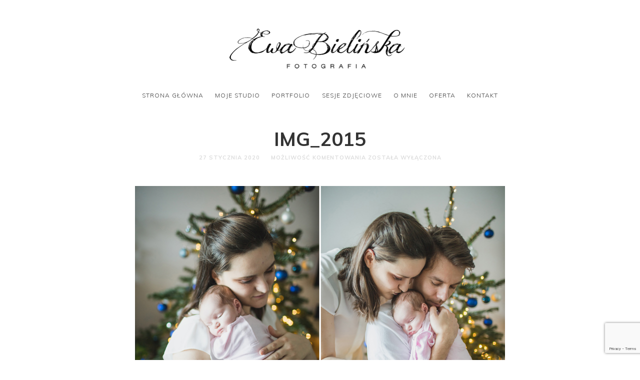

--- FILE ---
content_type: text/html; charset=UTF-8
request_url: https://bielinska.pl/sesja-noworodkowa-lifestyle-w-domu-dla-kogo-i-kiedy/img_2015/
body_size: 9276
content:
<!doctype html>

<html dir="ltr" lang="pl-PL" class=" no-fluidbox">
<head>
	<meta charset="UTF-8">
	<meta name="viewport" content="width=device-width, initial-scale=1">
				<title>IMG_2015 | Fotografia ciążowa, noworodkowa i rodzinna Poznań - Swarzędz</title>

		<!-- All in One SEO 4.9.3 - aioseo.com -->
	<meta name="robots" content="max-image-preview:large" />
	<meta name="author" content="ewabielinska"/>
	<meta name="google-site-verification" content="8rayywPL5Gzb7flza3Whpzw_OLKte-81ps8Ayio3UvY" />
	<meta name="msvalidate.01" content="3A2F122A0E919838869BAB18B24A0FD1" />
	<link rel="canonical" href="https://bielinska.pl/sesja-noworodkowa-lifestyle-w-domu-dla-kogo-i-kiedy/img_2015/" />
	<meta name="generator" content="All in One SEO (AIOSEO) 4.9.3" />
		<script type="application/ld+json" class="aioseo-schema">
			{"@context":"https:\/\/schema.org","@graph":[{"@type":"BreadcrumbList","@id":"https:\/\/bielinska.pl\/sesja-noworodkowa-lifestyle-w-domu-dla-kogo-i-kiedy\/img_2015\/#breadcrumblist","itemListElement":[{"@type":"ListItem","@id":"https:\/\/bielinska.pl#listItem","position":1,"name":"Home","item":"https:\/\/bielinska.pl","nextItem":{"@type":"ListItem","@id":"https:\/\/bielinska.pl\/sesja-noworodkowa-lifestyle-w-domu-dla-kogo-i-kiedy\/img_2015\/#listItem","name":"IMG_2015"}},{"@type":"ListItem","@id":"https:\/\/bielinska.pl\/sesja-noworodkowa-lifestyle-w-domu-dla-kogo-i-kiedy\/img_2015\/#listItem","position":2,"name":"IMG_2015","previousItem":{"@type":"ListItem","@id":"https:\/\/bielinska.pl#listItem","name":"Home"}}]},{"@type":"ItemPage","@id":"https:\/\/bielinska.pl\/sesja-noworodkowa-lifestyle-w-domu-dla-kogo-i-kiedy\/img_2015\/#itempage","url":"https:\/\/bielinska.pl\/sesja-noworodkowa-lifestyle-w-domu-dla-kogo-i-kiedy\/img_2015\/","name":"IMG_2015 | Fotografia ci\u0105\u017cowa, noworodkowa i rodzinna Pozna\u0144 - Swarz\u0119dz","inLanguage":"pl-PL","isPartOf":{"@id":"https:\/\/bielinska.pl\/#website"},"breadcrumb":{"@id":"https:\/\/bielinska.pl\/sesja-noworodkowa-lifestyle-w-domu-dla-kogo-i-kiedy\/img_2015\/#breadcrumblist"},"author":{"@id":"https:\/\/bielinska.pl\/author\/ewabielinska\/#author"},"creator":{"@id":"https:\/\/bielinska.pl\/author\/ewabielinska\/#author"},"datePublished":"2020-01-27T22:05:56+01:00","dateModified":"2020-01-27T22:05:56+01:00"},{"@type":"Organization","@id":"https:\/\/bielinska.pl\/#organization","name":"Ewa Bieli\u0144ska - Studio fotografii ci\u0105\u017cowej, noworodkowej dzieci\u0119cej i rodzinnej \u2013 Maternity &amp; Newborn Photography Studio - Pozna\u0144 fotograf sesje foto","description":"Zapraszam na sesje ci\u0105\u017cowe, noworodkowe i rodzinne do mojego studio w Poznaniu - Swarz\u0119dzu","url":"https:\/\/bielinska.pl\/","telephone":"+48 665-66-10-20","logo":{"@type":"ImageObject","url":"https:\/\/bielinska.pl\/wp-content\/uploads\/ewa-bielinska-fotograf-Poznan.png","@id":"https:\/\/bielinska.pl\/sesja-noworodkowa-lifestyle-w-domu-dla-kogo-i-kiedy\/img_2015\/#organizationLogo","width":753,"height":200,"caption":"Ewa Bielinska"},"image":{"@id":"https:\/\/bielinska.pl\/sesja-noworodkowa-lifestyle-w-domu-dla-kogo-i-kiedy\/img_2015\/#organizationLogo"},"sameAs":["https:\/\/www.facebook.com\/bielinskafotografia\/","https:\/\/www.instagram.com\/bielinska_fotografia\/"]},{"@type":"Person","@id":"https:\/\/bielinska.pl\/author\/ewabielinska\/#author","url":"https:\/\/bielinska.pl\/author\/ewabielinska\/","name":"ewabielinska","image":{"@type":"ImageObject","@id":"https:\/\/bielinska.pl\/sesja-noworodkowa-lifestyle-w-domu-dla-kogo-i-kiedy\/img_2015\/#authorImage","url":"https:\/\/secure.gravatar.com\/avatar\/d661c3c12de9da49933dff4641e6e74a7423879a725c847d14a26459a4da8cc2?s=96&d=mm&r=g","width":96,"height":96,"caption":"ewabielinska"}},{"@type":"WebSite","@id":"https:\/\/bielinska.pl\/#website","url":"https:\/\/bielinska.pl\/","name":"Fotografia ci\u0105\u017cowa, noworodkowa i rodzinna Pozna\u0144 - Swarz\u0119dz","description":"Zapraszam na sesje ci\u0105\u017cowe, noworodkowe i rodzinne do mojego studio w Poznaniu - Swarz\u0119dzu","inLanguage":"pl-PL","publisher":{"@id":"https:\/\/bielinska.pl\/#organization"}}]}
		</script>
		<!-- All in One SEO -->

<link rel='dns-prefetch' href='//fonts.googleapis.com' />
<link rel="alternate" type="application/rss+xml" title="Fotografia ciążowa, noworodkowa i rodzinna Poznań - Swarzędz &raquo; Kanał z wpisami" href="https://bielinska.pl/feed/" />
<link rel="alternate" title="oEmbed (JSON)" type="application/json+oembed" href="https://bielinska.pl/wp-json/oembed/1.0/embed?url=https%3A%2F%2Fbielinska.pl%2Fsesja-noworodkowa-lifestyle-w-domu-dla-kogo-i-kiedy%2Fimg_2015%2F" />
<link rel="alternate" title="oEmbed (XML)" type="text/xml+oembed" href="https://bielinska.pl/wp-json/oembed/1.0/embed?url=https%3A%2F%2Fbielinska.pl%2Fsesja-noworodkowa-lifestyle-w-domu-dla-kogo-i-kiedy%2Fimg_2015%2F&#038;format=xml" />
<style id='wp-img-auto-sizes-contain-inline-css' type='text/css'>
img:is([sizes=auto i],[sizes^="auto," i]){contain-intrinsic-size:3000px 1500px}
/*# sourceURL=wp-img-auto-sizes-contain-inline-css */
</style>
<style id='wp-emoji-styles-inline-css' type='text/css'>

	img.wp-smiley, img.emoji {
		display: inline !important;
		border: none !important;
		box-shadow: none !important;
		height: 1em !important;
		width: 1em !important;
		margin: 0 0.07em !important;
		vertical-align: -0.1em !important;
		background: none !important;
		padding: 0 !important;
	}
/*# sourceURL=wp-emoji-styles-inline-css */
</style>
<style id='wp-block-library-inline-css' type='text/css'>
:root{--wp-block-synced-color:#7a00df;--wp-block-synced-color--rgb:122,0,223;--wp-bound-block-color:var(--wp-block-synced-color);--wp-editor-canvas-background:#ddd;--wp-admin-theme-color:#007cba;--wp-admin-theme-color--rgb:0,124,186;--wp-admin-theme-color-darker-10:#006ba1;--wp-admin-theme-color-darker-10--rgb:0,107,160.5;--wp-admin-theme-color-darker-20:#005a87;--wp-admin-theme-color-darker-20--rgb:0,90,135;--wp-admin-border-width-focus:2px}@media (min-resolution:192dpi){:root{--wp-admin-border-width-focus:1.5px}}.wp-element-button{cursor:pointer}:root .has-very-light-gray-background-color{background-color:#eee}:root .has-very-dark-gray-background-color{background-color:#313131}:root .has-very-light-gray-color{color:#eee}:root .has-very-dark-gray-color{color:#313131}:root .has-vivid-green-cyan-to-vivid-cyan-blue-gradient-background{background:linear-gradient(135deg,#00d084,#0693e3)}:root .has-purple-crush-gradient-background{background:linear-gradient(135deg,#34e2e4,#4721fb 50%,#ab1dfe)}:root .has-hazy-dawn-gradient-background{background:linear-gradient(135deg,#faaca8,#dad0ec)}:root .has-subdued-olive-gradient-background{background:linear-gradient(135deg,#fafae1,#67a671)}:root .has-atomic-cream-gradient-background{background:linear-gradient(135deg,#fdd79a,#004a59)}:root .has-nightshade-gradient-background{background:linear-gradient(135deg,#330968,#31cdcf)}:root .has-midnight-gradient-background{background:linear-gradient(135deg,#020381,#2874fc)}:root{--wp--preset--font-size--normal:16px;--wp--preset--font-size--huge:42px}.has-regular-font-size{font-size:1em}.has-larger-font-size{font-size:2.625em}.has-normal-font-size{font-size:var(--wp--preset--font-size--normal)}.has-huge-font-size{font-size:var(--wp--preset--font-size--huge)}.has-text-align-center{text-align:center}.has-text-align-left{text-align:left}.has-text-align-right{text-align:right}.has-fit-text{white-space:nowrap!important}#end-resizable-editor-section{display:none}.aligncenter{clear:both}.items-justified-left{justify-content:flex-start}.items-justified-center{justify-content:center}.items-justified-right{justify-content:flex-end}.items-justified-space-between{justify-content:space-between}.screen-reader-text{border:0;clip-path:inset(50%);height:1px;margin:-1px;overflow:hidden;padding:0;position:absolute;width:1px;word-wrap:normal!important}.screen-reader-text:focus{background-color:#ddd;clip-path:none;color:#444;display:block;font-size:1em;height:auto;left:5px;line-height:normal;padding:15px 23px 14px;text-decoration:none;top:5px;width:auto;z-index:100000}html :where(.has-border-color){border-style:solid}html :where([style*=border-top-color]){border-top-style:solid}html :where([style*=border-right-color]){border-right-style:solid}html :where([style*=border-bottom-color]){border-bottom-style:solid}html :where([style*=border-left-color]){border-left-style:solid}html :where([style*=border-width]){border-style:solid}html :where([style*=border-top-width]){border-top-style:solid}html :where([style*=border-right-width]){border-right-style:solid}html :where([style*=border-bottom-width]){border-bottom-style:solid}html :where([style*=border-left-width]){border-left-style:solid}html :where(img[class*=wp-image-]){height:auto;max-width:100%}:where(figure){margin:0 0 1em}html :where(.is-position-sticky){--wp-admin--admin-bar--position-offset:var(--wp-admin--admin-bar--height,0px)}@media screen and (max-width:600px){html :where(.is-position-sticky){--wp-admin--admin-bar--position-offset:0px}}

/*# sourceURL=wp-block-library-inline-css */
</style><style id='global-styles-inline-css' type='text/css'>
:root{--wp--preset--aspect-ratio--square: 1;--wp--preset--aspect-ratio--4-3: 4/3;--wp--preset--aspect-ratio--3-4: 3/4;--wp--preset--aspect-ratio--3-2: 3/2;--wp--preset--aspect-ratio--2-3: 2/3;--wp--preset--aspect-ratio--16-9: 16/9;--wp--preset--aspect-ratio--9-16: 9/16;--wp--preset--color--black: #000000;--wp--preset--color--cyan-bluish-gray: #abb8c3;--wp--preset--color--white: #ffffff;--wp--preset--color--pale-pink: #f78da7;--wp--preset--color--vivid-red: #cf2e2e;--wp--preset--color--luminous-vivid-orange: #ff6900;--wp--preset--color--luminous-vivid-amber: #fcb900;--wp--preset--color--light-green-cyan: #7bdcb5;--wp--preset--color--vivid-green-cyan: #00d084;--wp--preset--color--pale-cyan-blue: #8ed1fc;--wp--preset--color--vivid-cyan-blue: #0693e3;--wp--preset--color--vivid-purple: #9b51e0;--wp--preset--gradient--vivid-cyan-blue-to-vivid-purple: linear-gradient(135deg,rgb(6,147,227) 0%,rgb(155,81,224) 100%);--wp--preset--gradient--light-green-cyan-to-vivid-green-cyan: linear-gradient(135deg,rgb(122,220,180) 0%,rgb(0,208,130) 100%);--wp--preset--gradient--luminous-vivid-amber-to-luminous-vivid-orange: linear-gradient(135deg,rgb(252,185,0) 0%,rgb(255,105,0) 100%);--wp--preset--gradient--luminous-vivid-orange-to-vivid-red: linear-gradient(135deg,rgb(255,105,0) 0%,rgb(207,46,46) 100%);--wp--preset--gradient--very-light-gray-to-cyan-bluish-gray: linear-gradient(135deg,rgb(238,238,238) 0%,rgb(169,184,195) 100%);--wp--preset--gradient--cool-to-warm-spectrum: linear-gradient(135deg,rgb(74,234,220) 0%,rgb(151,120,209) 20%,rgb(207,42,186) 40%,rgb(238,44,130) 60%,rgb(251,105,98) 80%,rgb(254,248,76) 100%);--wp--preset--gradient--blush-light-purple: linear-gradient(135deg,rgb(255,206,236) 0%,rgb(152,150,240) 100%);--wp--preset--gradient--blush-bordeaux: linear-gradient(135deg,rgb(254,205,165) 0%,rgb(254,45,45) 50%,rgb(107,0,62) 100%);--wp--preset--gradient--luminous-dusk: linear-gradient(135deg,rgb(255,203,112) 0%,rgb(199,81,192) 50%,rgb(65,88,208) 100%);--wp--preset--gradient--pale-ocean: linear-gradient(135deg,rgb(255,245,203) 0%,rgb(182,227,212) 50%,rgb(51,167,181) 100%);--wp--preset--gradient--electric-grass: linear-gradient(135deg,rgb(202,248,128) 0%,rgb(113,206,126) 100%);--wp--preset--gradient--midnight: linear-gradient(135deg,rgb(2,3,129) 0%,rgb(40,116,252) 100%);--wp--preset--font-size--small: 13px;--wp--preset--font-size--medium: 20px;--wp--preset--font-size--large: 36px;--wp--preset--font-size--x-large: 42px;--wp--preset--spacing--20: 0.44rem;--wp--preset--spacing--30: 0.67rem;--wp--preset--spacing--40: 1rem;--wp--preset--spacing--50: 1.5rem;--wp--preset--spacing--60: 2.25rem;--wp--preset--spacing--70: 3.38rem;--wp--preset--spacing--80: 5.06rem;--wp--preset--shadow--natural: 6px 6px 9px rgba(0, 0, 0, 0.2);--wp--preset--shadow--deep: 12px 12px 50px rgba(0, 0, 0, 0.4);--wp--preset--shadow--sharp: 6px 6px 0px rgba(0, 0, 0, 0.2);--wp--preset--shadow--outlined: 6px 6px 0px -3px rgb(255, 255, 255), 6px 6px rgb(0, 0, 0);--wp--preset--shadow--crisp: 6px 6px 0px rgb(0, 0, 0);}:where(.is-layout-flex){gap: 0.5em;}:where(.is-layout-grid){gap: 0.5em;}body .is-layout-flex{display: flex;}.is-layout-flex{flex-wrap: wrap;align-items: center;}.is-layout-flex > :is(*, div){margin: 0;}body .is-layout-grid{display: grid;}.is-layout-grid > :is(*, div){margin: 0;}:where(.wp-block-columns.is-layout-flex){gap: 2em;}:where(.wp-block-columns.is-layout-grid){gap: 2em;}:where(.wp-block-post-template.is-layout-flex){gap: 1.25em;}:where(.wp-block-post-template.is-layout-grid){gap: 1.25em;}.has-black-color{color: var(--wp--preset--color--black) !important;}.has-cyan-bluish-gray-color{color: var(--wp--preset--color--cyan-bluish-gray) !important;}.has-white-color{color: var(--wp--preset--color--white) !important;}.has-pale-pink-color{color: var(--wp--preset--color--pale-pink) !important;}.has-vivid-red-color{color: var(--wp--preset--color--vivid-red) !important;}.has-luminous-vivid-orange-color{color: var(--wp--preset--color--luminous-vivid-orange) !important;}.has-luminous-vivid-amber-color{color: var(--wp--preset--color--luminous-vivid-amber) !important;}.has-light-green-cyan-color{color: var(--wp--preset--color--light-green-cyan) !important;}.has-vivid-green-cyan-color{color: var(--wp--preset--color--vivid-green-cyan) !important;}.has-pale-cyan-blue-color{color: var(--wp--preset--color--pale-cyan-blue) !important;}.has-vivid-cyan-blue-color{color: var(--wp--preset--color--vivid-cyan-blue) !important;}.has-vivid-purple-color{color: var(--wp--preset--color--vivid-purple) !important;}.has-black-background-color{background-color: var(--wp--preset--color--black) !important;}.has-cyan-bluish-gray-background-color{background-color: var(--wp--preset--color--cyan-bluish-gray) !important;}.has-white-background-color{background-color: var(--wp--preset--color--white) !important;}.has-pale-pink-background-color{background-color: var(--wp--preset--color--pale-pink) !important;}.has-vivid-red-background-color{background-color: var(--wp--preset--color--vivid-red) !important;}.has-luminous-vivid-orange-background-color{background-color: var(--wp--preset--color--luminous-vivid-orange) !important;}.has-luminous-vivid-amber-background-color{background-color: var(--wp--preset--color--luminous-vivid-amber) !important;}.has-light-green-cyan-background-color{background-color: var(--wp--preset--color--light-green-cyan) !important;}.has-vivid-green-cyan-background-color{background-color: var(--wp--preset--color--vivid-green-cyan) !important;}.has-pale-cyan-blue-background-color{background-color: var(--wp--preset--color--pale-cyan-blue) !important;}.has-vivid-cyan-blue-background-color{background-color: var(--wp--preset--color--vivid-cyan-blue) !important;}.has-vivid-purple-background-color{background-color: var(--wp--preset--color--vivid-purple) !important;}.has-black-border-color{border-color: var(--wp--preset--color--black) !important;}.has-cyan-bluish-gray-border-color{border-color: var(--wp--preset--color--cyan-bluish-gray) !important;}.has-white-border-color{border-color: var(--wp--preset--color--white) !important;}.has-pale-pink-border-color{border-color: var(--wp--preset--color--pale-pink) !important;}.has-vivid-red-border-color{border-color: var(--wp--preset--color--vivid-red) !important;}.has-luminous-vivid-orange-border-color{border-color: var(--wp--preset--color--luminous-vivid-orange) !important;}.has-luminous-vivid-amber-border-color{border-color: var(--wp--preset--color--luminous-vivid-amber) !important;}.has-light-green-cyan-border-color{border-color: var(--wp--preset--color--light-green-cyan) !important;}.has-vivid-green-cyan-border-color{border-color: var(--wp--preset--color--vivid-green-cyan) !important;}.has-pale-cyan-blue-border-color{border-color: var(--wp--preset--color--pale-cyan-blue) !important;}.has-vivid-cyan-blue-border-color{border-color: var(--wp--preset--color--vivid-cyan-blue) !important;}.has-vivid-purple-border-color{border-color: var(--wp--preset--color--vivid-purple) !important;}.has-vivid-cyan-blue-to-vivid-purple-gradient-background{background: var(--wp--preset--gradient--vivid-cyan-blue-to-vivid-purple) !important;}.has-light-green-cyan-to-vivid-green-cyan-gradient-background{background: var(--wp--preset--gradient--light-green-cyan-to-vivid-green-cyan) !important;}.has-luminous-vivid-amber-to-luminous-vivid-orange-gradient-background{background: var(--wp--preset--gradient--luminous-vivid-amber-to-luminous-vivid-orange) !important;}.has-luminous-vivid-orange-to-vivid-red-gradient-background{background: var(--wp--preset--gradient--luminous-vivid-orange-to-vivid-red) !important;}.has-very-light-gray-to-cyan-bluish-gray-gradient-background{background: var(--wp--preset--gradient--very-light-gray-to-cyan-bluish-gray) !important;}.has-cool-to-warm-spectrum-gradient-background{background: var(--wp--preset--gradient--cool-to-warm-spectrum) !important;}.has-blush-light-purple-gradient-background{background: var(--wp--preset--gradient--blush-light-purple) !important;}.has-blush-bordeaux-gradient-background{background: var(--wp--preset--gradient--blush-bordeaux) !important;}.has-luminous-dusk-gradient-background{background: var(--wp--preset--gradient--luminous-dusk) !important;}.has-pale-ocean-gradient-background{background: var(--wp--preset--gradient--pale-ocean) !important;}.has-electric-grass-gradient-background{background: var(--wp--preset--gradient--electric-grass) !important;}.has-midnight-gradient-background{background: var(--wp--preset--gradient--midnight) !important;}.has-small-font-size{font-size: var(--wp--preset--font-size--small) !important;}.has-medium-font-size{font-size: var(--wp--preset--font-size--medium) !important;}.has-large-font-size{font-size: var(--wp--preset--font-size--large) !important;}.has-x-large-font-size{font-size: var(--wp--preset--font-size--x-large) !important;}
/*# sourceURL=global-styles-inline-css */
</style>

<style id='classic-theme-styles-inline-css' type='text/css'>
/*! This file is auto-generated */
.wp-block-button__link{color:#fff;background-color:#32373c;border-radius:9999px;box-shadow:none;text-decoration:none;padding:calc(.667em + 2px) calc(1.333em + 2px);font-size:1.125em}.wp-block-file__button{background:#32373c;color:#fff;text-decoration:none}
/*# sourceURL=/wp-includes/css/classic-themes.min.css */
</style>
<link rel='stylesheet' id='contact-form-7-css' href='https://bielinska.pl/wp-content/plugins/contact-form-7/includes/css/styles.css?ver=5.7.7' type='text/css' media='all' />
<link rel='stylesheet' id='photographer-parent-style-css' href='https://bielinska.pl/wp-content/themes/photographer-wp/style.css?ver=6.9' type='text/css' media='all' />
<link rel='stylesheet' id='roboto-css' href='//fonts.googleapis.com/css?family=Roboto:400,400italic,700,700italic' type='text/css' media='all' />
<link rel='stylesheet' id='montserrat-css' href='https://bielinska.pl/wp-content/themes/photographer-wp/css/fonts/montserrat/montserrat.css' type='text/css' media='all' />
<link rel='stylesheet' id='bootstrap-css' href='https://bielinska.pl/wp-content/themes/photographer-wp/css/bootstrap.min.css' type='text/css' media='all' />
<link rel='stylesheet' id='fontello-css' href='https://bielinska.pl/wp-content/themes/photographer-wp/css/fonts/fontello/css/fontello.css' type='text/css' media='all' />
<link rel='stylesheet' id='uniform-css' href='https://bielinska.pl/wp-content/themes/photographer-wp/js/jquery.uniform/uniform.default.css' type='text/css' media='all' />
<link rel='stylesheet' id='fluidbox-css' href='https://bielinska.pl/wp-content/themes/photographer-wp/js/jquery.fluidbox/fluidbox.css' type='text/css' media='all' />
<link rel='stylesheet' id='owl-carousel-css' href='https://bielinska.pl/wp-content/themes/photographer-wp/js/owl-carousel/owl.carousel.css' type='text/css' media='all' />
<link rel='stylesheet' id='photoswipe-css' href='https://bielinska.pl/wp-content/themes/photographer-wp/js/photo-swipe/photoswipe.css' type='text/css' media='all' />
<link rel='stylesheet' id='photoswipe-default-skin-css' href='https://bielinska.pl/wp-content/themes/photographer-wp/js/photo-swipe/default-skin/default-skin.css' type='text/css' media='all' />
<link rel='stylesheet' id='magnific-popup-css' href='https://bielinska.pl/wp-content/themes/photographer-wp/js/jquery.magnific-popup/magnific-popup.css' type='text/css' media='all' />
<link rel='stylesheet' id='slippry-css' href='https://bielinska.pl/wp-content/themes/photographer-wp/js/slippry/slippry.css' type='text/css' media='all' />
<link rel='stylesheet' id='main-css' href='https://bielinska.pl/wp-content/themes/photographer-wp/css/main.css' type='text/css' media='all' />
<link rel='stylesheet' id='768-css' href='https://bielinska.pl/wp-content/themes/photographer-wp/css/768.css' type='text/css' media='all' />
<link rel='stylesheet' id='992-css' href='https://bielinska.pl/wp-content/themes/photographer-wp/css/992.css' type='text/css' media='all' />
<link rel='stylesheet' id='wp-fix-css' href='https://bielinska.pl/wp-content/themes/photographer-wp/css/wp-fix.css' type='text/css' media='all' />
<link rel='stylesheet' id='theme-style-css' href='https://bielinska.pl/wp-content/themes/photographer-wp-child/style.css' type='text/css' media='all' />
<link rel='stylesheet' id='wp-block-paragraph-css' href='https://bielinska.pl/wp-includes/blocks/paragraph/style.min.css?ver=6.9' type='text/css' media='all' />
<script type="text/javascript" src="https://bielinska.pl/wp-includes/js/jquery/jquery.min.js?ver=3.7.1" id="jquery-core-js"></script>
<script type="text/javascript" src="https://bielinska.pl/wp-includes/js/jquery/jquery-migrate.min.js?ver=3.4.1" id="jquery-migrate-js"></script>
<script type="text/javascript" src="https://bielinska.pl/wp-content/themes/photographer-wp/js/modernizr.min.js" id="modernizr-js"></script>
<link rel="https://api.w.org/" href="https://bielinska.pl/wp-json/" /><link rel="alternate" title="JSON" type="application/json" href="https://bielinska.pl/wp-json/wp/v2/media/3944" /><link rel="EditURI" type="application/rsd+xml" title="RSD" href="https://bielinska.pl/xmlrpc.php?rsd" />
<meta name="generator" content="WordPress 6.9" />
<link rel='shortlink' href='https://bielinska.pl/?p=3944' />
<link rel="apple-touch-icon" sizes="180x180" href="/favicons/apple-touch-icon.png">
<link rel="icon" type="image/png" sizes="32x32" href="/favicons/favicon-32x32.png">
<link rel="icon" type="image/png" sizes="194x194" href="/favicons/favicon-194x194.png">
<link rel="icon" type="image/png" sizes="192x192" href="/favicons/android-chrome-192x192.png">
<link rel="icon" type="image/png" sizes="16x16" href="/favicons/favicon-16x16.png">
<link rel="manifest" href="/favicons/site.webmanifest">
<link rel="mask-icon" href="/favicons/safari-pinned-tab.svg" color="#5bbad5">
<meta name="apple-mobile-web-app-title" content="BielinskaFotografia">
<meta name="application-name" content="BielinskaFotografia">
<meta name="msapplication-TileColor" content="#00aba9">
<meta name="msapplication-TileImage" content="/favicons/mstile-150x150.png" />
<meta name="msapplication-config" content="/favicons/browserconfig.xml">
<meta name="theme-color" content="#ffffff">

<!-- Body Font -->
<link rel="stylesheet" href="//fonts.googleapis.com/css?family=Muli:300,400,600,700,800,900,300italic,400italic,600italic,700italic,800italic,900italic">
<style>body, input, textarea, select, button { font-family: "Muli"; }</style>
			
<!-- Heading Font -->
<link rel="stylesheet" href="//fonts.googleapis.com/css?family=Muli:300,400,600,700,800,900,300italic,400italic,600italic,700italic,800italic,900italic">
<style>
h1, h2, h3, h4, h5, h6,
.entry-meta,
.entry-title,
.navigation,
.post-pagination,
tr th,
dl dt,
input[type=submit],
input[type=button],
button,
.button,
label,
.comment .reply,
.comment-meta,
.yarpp-thumbnail-title,
.tab-titles,
.owl-theme .owl-nav [class*='owl-'],
.tptn_title,
.widget_categories ul li.cat-item,
.widget_recent_entries ul li {
	font-family: "Muli";
}
</style>
			
<!-- Menu Font -->
<link rel="stylesheet" href="//fonts.googleapis.com/css?family=Muli:300,400,600,700,800,900,300italic,400italic,600italic,700italic,800italic,900italic">
<style>.nav-menu { font-family: "Muli"; }</style>
			
<!-- Text Logo Font -->
<link rel="stylesheet" href="//fonts.googleapis.com/css?family=Muli:300,400,600,700,800,900,300italic,400italic,600italic,700italic,800italic,900italic">
<style>.site-title { font-family: "Muli"; }</style>
			
<!-- Link Color -->
<style>a { color: #8224e3; }</style>
			
<!-- Link Hover Color -->
<style>a:hover, .nav-menu ul li a:hover { color: #ff0008; }</style>
			
<!--[if lt IE 9]>
	<script src="https://bielinska.pl/wp-content/themes/photographer-wp/js/ie.js"></script>
<![endif]-->
		<meta name="msvalidate.01" content="3A2F122A0E919838869BAB18B24A0FD1" />
				<style type="text/css" id="c4wp-checkout-css">
					.woocommerce-checkout .c4wp_captcha_field {
						margin-bottom: 10px;
						margin-top: 15px;
						position: relative;
						display: inline-block;
					}
				</style>
							<style type="text/css" id="c4wp-v3-lp-form-css">
				.login #login, .login #lostpasswordform {
					min-width: 350px !important;
				}
				.wpforms-field-c4wp iframe {
					width: 100% !important;
				}
			</style>
			</head>

<body class="attachment wp-singular attachment-template-default single single-attachment postid-3944 attachmentid-3944 attachment-jpeg wp-theme-photographer-wp wp-child-theme-photographer-wp-child">
    <div id="page" class="hfeed site">
        <header id="masthead" class="site-header">
			<div class="site-logo">
											<h1 class="site-title">
								<a href="https://bielinska.pl/" rel="home">
									<img alt="Fotografia ciążowa, noworodkowa i rodzinna Poznań &#8211; Swarzędz" src="https://bielinska.pl/wp-content/uploads/ewa-bielinska-fotograf-Poznan.png">
								</a>
							</h1>
									</div>
			
			<nav id="primary-navigation" class="site-navigation primary-navigation">
				
				<a class="menu-toggle"><span class="lines"></span></a>
				
				<div class="nav-menu">
					<ul id="nav" class="menu-custom"><li id="menu-item-2655" class="menu-item menu-item-type-custom menu-item-object-custom menu-item-home menu-item-2655"><a href="https://bielinska.pl">Strona główna</a></li>
<li id="menu-item-2656" class="menu-item menu-item-type-post_type menu-item-object-page menu-item-2656"><a href="https://bielinska.pl/studio-sesje/">Moje Studio</a></li>
<li id="menu-item-2657" class="menu-item menu-item-type-post_type menu-item-object-page menu-item-home menu-item-2657"><a href="https://bielinska.pl/">Portfolio</a></li>
<li id="menu-item-2659" class="menu-item menu-item-type-post_type menu-item-object-page current_page_parent menu-item-2659"><a href="https://bielinska.pl/blog/">Sesje zdjęciowe</a></li>
<li id="menu-item-2658" class="menu-item menu-item-type-post_type menu-item-object-page menu-item-2658"><a href="https://bielinska.pl/o-mnie/">O mnie</a></li>
<li id="menu-item-3354" class="menu-item menu-item-type-post_type menu-item-object-page menu-item-3354"><a href="https://bielinska.pl/oferta/">Oferta</a></li>
<li id="menu-item-2670" class="menu-item menu-item-type-post_type menu-item-object-page menu-item-2670"><a href="https://bielinska.pl/kontakt/">Kontakt</a></li>
</ul>									</div>
			</nav>
        </header>

<div id="main" class="site-main">
	<div id="primary" class="content-area">
		<div id="content" class="site-content" role="main">
			<div class="layout-fixed">
												<article id="post-3944" class="post-3944 attachment type-attachment status-inherit hentry">
									<header class="entry-header">
										<h1 class="entry-title">IMG_2015</h1>
										
										<div class="entry-meta">
											<span class="entry-date">
												<time class="entry-date" datetime="2012-02-13T04:34:10+00:00">27 stycznia 2020</time>
											</span>
											
											<span class="comment-link">
												<span>Możliwość komentowania <span class="screen-reader-text">IMG_2015</span> została wyłączona</span>											</span>
											
																					</div>
									</header>
									
									
									<div class="entry-content">
										<img alt="IMG_2015" src="https://bielinska.pl/wp-content/uploads/IMG_2015.jpg">
										
										
																				
										
																				
										
										<nav class="nav-single row">
											<div class="nav-previous col-sm-6">
												<a href='https://bielinska.pl/sesja-noworodkowa-lifestyle-w-domu-dla-kogo-i-kiedy/img_2003/'><span class="meta-nav">&#8592;</span>PREVIOUS IMAGE</a>											</div>
											
											<div class="nav-next col-sm-6">
												<a href='https://bielinska.pl/sesja-noworodkowa-lifestyle-w-domu-dla-kogo-i-kiedy/img_2048/'>NEXT IMAGE<span class="meta-nav">&#8594;</span></a>											</div>
										</nav>
									</div>
								</article>
								
								
																		</div>
		</div>
	</div>
</div>


		<!-- Root element of PhotoSwipe. Must have class pswp. -->
		<div class="pswp" tabindex="-1" role="dialog" aria-hidden="true">
			<div class="pswp__bg"></div>
			<div class="pswp__scroll-wrap">
				<div class="pswp__container">
					<div class="pswp__item"></div>
					<div class="pswp__item"></div>
					<div class="pswp__item"></div>
				</div>
				<div class="pswp__ui pswp__ui--hidden">
					<div class="pswp__top-bar">
						<div class="pswp__counter"></div>
						<button class="pswp__button pswp__button--close" title="Close (Esc)"></button>
						<button class="pswp__button pswp__button--share" title="Share"></button>
						<button class="pswp__button pswp__button--fs" title="Toggle fullscreen"></button>
						<button class="pswp__button pswp__button--zoom" title="Zoom in/out"></button>
						<div class="pswp__preloader">
							<div class="pswp__preloader__icn">
								<div class="pswp__preloader__cut">
									<div class="pswp__preloader__donut"></div>
								</div>
							</div>
						</div>
					</div>
					<div class="pswp__share-modal pswp__share-modal--hidden pswp__single-tap">
						<div class="pswp__share-tooltip"></div>
					</div>
					<button class="pswp__button pswp__button--arrow--left" title="Previous (arrow left)"></button>
					<button class="pswp__button pswp__button--arrow--right" title="Next (arrow right)"></button>
					<div class="pswp__caption">
						<div class="pswp__caption__center"></div>
					</div>
				</div>
			</div>
		</div>
		<!-- Root element of PhotoSwipe -->
		
		
		<footer id="colophon" class="site-footer">
			<div class="layout-medium">
                <div class="footer-social">
					<span style="display: none;">Fotografia noworodkowa Poznań Newborn Photography Studio</span><div class="textwidget custom-html-widget"><ul class="social"> 
<li><a target="_blank" class="facebook" href="https://www.facebook.com/bielinskafotografia/"></a></li> 
<li><a target="_blank" class="instagram" href="https://www.instagram.com/bielinska_fotografia/"></a></li> 
<li><a target="_blank" class="wordpress" href="https://bielinska.pl/kontakt"></a></li> 
</ul></div>                </div>
				
				<div class="site-info">
					<p>
						Copyright 2014-2023 by Ewa Bielińska <b>Studio fotograficzne Poznań - Swarzędz</b>
<br>Maternity & Newborn <a href="https://bielinska.pl/kontakt">Photography Studio</a> 					</p>
				</div>
			</div>
		</footer>
	</div>
    
	
	<script type="speculationrules">
{"prefetch":[{"source":"document","where":{"and":[{"href_matches":"/*"},{"not":{"href_matches":["/wp-*.php","/wp-admin/*","/wp-content/uploads/*","/wp-content/*","/wp-content/plugins/*","/wp-content/themes/photographer-wp-child/*","/wp-content/themes/photographer-wp/*","/*\\?(.+)"]}},{"not":{"selector_matches":"a[rel~=\"nofollow\"]"}},{"not":{"selector_matches":".no-prefetch, .no-prefetch a"}}]},"eagerness":"conservative"}]}
</script>
<script type="text/javascript" src="https://bielinska.pl/wp-content/plugins/contact-form-7/includes/swv/js/index.js?ver=5.7.7" id="swv-js"></script>
<script type="text/javascript" id="contact-form-7-js-extra">
/* <![CDATA[ */
var wpcf7 = {"api":{"root":"https://bielinska.pl/wp-json/","namespace":"contact-form-7/v1"}};
//# sourceURL=contact-form-7-js-extra
/* ]]> */
</script>
<script type="text/javascript" src="https://bielinska.pl/wp-content/plugins/contact-form-7/includes/js/index.js?ver=5.7.7" id="contact-form-7-js"></script>
<script type="text/javascript" src="https://bielinska.pl/wp-content/themes/photographer-wp/js/fastclick.js" id="fastclick-js"></script>
<script type="text/javascript" src="https://bielinska.pl/wp-content/themes/photographer-wp/js/jquery.fitvids.js" id="fitvids-js"></script>
<script type="text/javascript" src="https://bielinska.pl/wp-content/themes/photographer-wp/js/jquery.validate.min.js" id="validate-js"></script>
<script type="text/javascript" src="https://bielinska.pl/wp-content/themes/photographer-wp/js/jquery.uniform/jquery.uniform.min.js" id="uniform-js"></script>
<script type="text/javascript" src="https://bielinska.pl/wp-includes/js/imagesloaded.min.js?ver=5.0.0" id="imagesloaded-js"></script>
<script type="text/javascript" src="https://bielinska.pl/wp-content/themes/photographer-wp/js/jquery.fluidbox/jquery.fluidbox.min.js" id="fluidbox-js"></script>
<script type="text/javascript" src="https://bielinska.pl/wp-content/themes/photographer-wp/js/owl-carousel/owl.carousel.min.js" id="owl-carousel-js"></script>
<script type="text/javascript" src="https://bielinska.pl/wp-content/themes/photographer-wp/js/socialstream.jquery.js" id="socialstream-js"></script>
<script type="text/javascript" src="https://bielinska.pl/wp-content/themes/photographer-wp/js/jquery.collagePlus/jquery.collagePlus.min.js" id="collageplus-js"></script>
<script type="text/javascript" src="https://bielinska.pl/wp-content/themes/photographer-wp/js/photo-swipe/photoswipe.min.js" id="photoswipe-js"></script>
<script type="text/javascript" src="https://bielinska.pl/wp-content/themes/photographer-wp/js/photo-swipe/photoswipe-ui-default.min.js" id="photoswipe-ui-default-js"></script>
<script type="text/javascript" src="https://bielinska.pl/wp-content/themes/photographer-wp/js/photo-swipe/photoswipe-run.js" id="photoswipe-run-js"></script>
<script type="text/javascript" src="https://bielinska.pl/wp-content/themes/photographer-wp/js/jquery.gridrotator.js" id="gridrotator-js"></script>
<script type="text/javascript" src="https://bielinska.pl/wp-content/themes/photographer-wp/js/slippry/slippry.min.js" id="slippry-js"></script>
<script type="text/javascript" src="https://bielinska.pl/wp-content/themes/photographer-wp/js/jquery.magnific-popup/jquery.magnific-popup.min.js" id="magnific-popup-js"></script>
<script type="text/javascript" src="https://bielinska.pl/wp-includes/js/masonry.min.js?ver=4.2.2" id="masonry-js"></script>
<script type="text/javascript" src="https://bielinska.pl/wp-includes/js/jquery/jquery.masonry.min.js?ver=3.1.2b" id="jquery-masonry-js"></script>
<script type="text/javascript" src="https://bielinska.pl/wp-content/themes/photographer-wp/js/view.min.js?auto" id="view-js"></script>
<script type="text/javascript" src="https://bielinska.pl/wp-content/themes/photographer-wp/js/main.js" id="main-js"></script>
<script type="text/javascript" src="https://bielinska.pl/wp-content/themes/photographer-wp/js/wp-fix.js" id="wp-fix-js"></script>
<script type="text/javascript" src="https://www.google.com/recaptcha/api.js?render=6Lc1ZdUUAAAAAJudePHjz-L_5B-9hBd4McApuKCM&amp;ver=3.0" id="google-recaptcha-js"></script>
<script type="text/javascript" src="https://bielinska.pl/wp-includes/js/dist/vendor/wp-polyfill.min.js?ver=3.15.0" id="wp-polyfill-js"></script>
<script type="text/javascript" id="wpcf7-recaptcha-js-extra">
/* <![CDATA[ */
var wpcf7_recaptcha = {"sitekey":"6Lc1ZdUUAAAAAJudePHjz-L_5B-9hBd4McApuKCM","actions":{"homepage":"homepage","contactform":"contactform"}};
//# sourceURL=wpcf7-recaptcha-js-extra
/* ]]> */
</script>
<script type="text/javascript" src="https://bielinska.pl/wp-content/plugins/contact-form-7/modules/recaptcha/index.js?ver=5.7.7" id="wpcf7-recaptcha-js"></script>
<script id="wp-emoji-settings" type="application/json">
{"baseUrl":"https://s.w.org/images/core/emoji/17.0.2/72x72/","ext":".png","svgUrl":"https://s.w.org/images/core/emoji/17.0.2/svg/","svgExt":".svg","source":{"concatemoji":"https://bielinska.pl/wp-includes/js/wp-emoji-release.min.js?ver=6.9"}}
</script>
<script type="module">
/* <![CDATA[ */
/*! This file is auto-generated */
const a=JSON.parse(document.getElementById("wp-emoji-settings").textContent),o=(window._wpemojiSettings=a,"wpEmojiSettingsSupports"),s=["flag","emoji"];function i(e){try{var t={supportTests:e,timestamp:(new Date).valueOf()};sessionStorage.setItem(o,JSON.stringify(t))}catch(e){}}function c(e,t,n){e.clearRect(0,0,e.canvas.width,e.canvas.height),e.fillText(t,0,0);t=new Uint32Array(e.getImageData(0,0,e.canvas.width,e.canvas.height).data);e.clearRect(0,0,e.canvas.width,e.canvas.height),e.fillText(n,0,0);const a=new Uint32Array(e.getImageData(0,0,e.canvas.width,e.canvas.height).data);return t.every((e,t)=>e===a[t])}function p(e,t){e.clearRect(0,0,e.canvas.width,e.canvas.height),e.fillText(t,0,0);var n=e.getImageData(16,16,1,1);for(let e=0;e<n.data.length;e++)if(0!==n.data[e])return!1;return!0}function u(e,t,n,a){switch(t){case"flag":return n(e,"\ud83c\udff3\ufe0f\u200d\u26a7\ufe0f","\ud83c\udff3\ufe0f\u200b\u26a7\ufe0f")?!1:!n(e,"\ud83c\udde8\ud83c\uddf6","\ud83c\udde8\u200b\ud83c\uddf6")&&!n(e,"\ud83c\udff4\udb40\udc67\udb40\udc62\udb40\udc65\udb40\udc6e\udb40\udc67\udb40\udc7f","\ud83c\udff4\u200b\udb40\udc67\u200b\udb40\udc62\u200b\udb40\udc65\u200b\udb40\udc6e\u200b\udb40\udc67\u200b\udb40\udc7f");case"emoji":return!a(e,"\ud83e\u1fac8")}return!1}function f(e,t,n,a){let r;const o=(r="undefined"!=typeof WorkerGlobalScope&&self instanceof WorkerGlobalScope?new OffscreenCanvas(300,150):document.createElement("canvas")).getContext("2d",{willReadFrequently:!0}),s=(o.textBaseline="top",o.font="600 32px Arial",{});return e.forEach(e=>{s[e]=t(o,e,n,a)}),s}function r(e){var t=document.createElement("script");t.src=e,t.defer=!0,document.head.appendChild(t)}a.supports={everything:!0,everythingExceptFlag:!0},new Promise(t=>{let n=function(){try{var e=JSON.parse(sessionStorage.getItem(o));if("object"==typeof e&&"number"==typeof e.timestamp&&(new Date).valueOf()<e.timestamp+604800&&"object"==typeof e.supportTests)return e.supportTests}catch(e){}return null}();if(!n){if("undefined"!=typeof Worker&&"undefined"!=typeof OffscreenCanvas&&"undefined"!=typeof URL&&URL.createObjectURL&&"undefined"!=typeof Blob)try{var e="postMessage("+f.toString()+"("+[JSON.stringify(s),u.toString(),c.toString(),p.toString()].join(",")+"));",a=new Blob([e],{type:"text/javascript"});const r=new Worker(URL.createObjectURL(a),{name:"wpTestEmojiSupports"});return void(r.onmessage=e=>{i(n=e.data),r.terminate(),t(n)})}catch(e){}i(n=f(s,u,c,p))}t(n)}).then(e=>{for(const n in e)a.supports[n]=e[n],a.supports.everything=a.supports.everything&&a.supports[n],"flag"!==n&&(a.supports.everythingExceptFlag=a.supports.everythingExceptFlag&&a.supports[n]);var t;a.supports.everythingExceptFlag=a.supports.everythingExceptFlag&&!a.supports.flag,a.supports.everything||((t=a.source||{}).concatemoji?r(t.concatemoji):t.wpemoji&&t.twemoji&&(r(t.twemoji),r(t.wpemoji)))});
//# sourceURL=https://bielinska.pl/wp-includes/js/wp-emoji-loader.min.js
/* ]]> */
</script>
</body>
</html>

--- FILE ---
content_type: text/html; charset=utf-8
request_url: https://www.google.com/recaptcha/api2/anchor?ar=1&k=6Lc1ZdUUAAAAAJudePHjz-L_5B-9hBd4McApuKCM&co=aHR0cHM6Ly9iaWVsaW5za2EucGw6NDQz&hl=en&v=N67nZn4AqZkNcbeMu4prBgzg&size=invisible&anchor-ms=20000&execute-ms=30000&cb=ewrojq844wqf
body_size: 49765
content:
<!DOCTYPE HTML><html dir="ltr" lang="en"><head><meta http-equiv="Content-Type" content="text/html; charset=UTF-8">
<meta http-equiv="X-UA-Compatible" content="IE=edge">
<title>reCAPTCHA</title>
<style type="text/css">
/* cyrillic-ext */
@font-face {
  font-family: 'Roboto';
  font-style: normal;
  font-weight: 400;
  font-stretch: 100%;
  src: url(//fonts.gstatic.com/s/roboto/v48/KFO7CnqEu92Fr1ME7kSn66aGLdTylUAMa3GUBHMdazTgWw.woff2) format('woff2');
  unicode-range: U+0460-052F, U+1C80-1C8A, U+20B4, U+2DE0-2DFF, U+A640-A69F, U+FE2E-FE2F;
}
/* cyrillic */
@font-face {
  font-family: 'Roboto';
  font-style: normal;
  font-weight: 400;
  font-stretch: 100%;
  src: url(//fonts.gstatic.com/s/roboto/v48/KFO7CnqEu92Fr1ME7kSn66aGLdTylUAMa3iUBHMdazTgWw.woff2) format('woff2');
  unicode-range: U+0301, U+0400-045F, U+0490-0491, U+04B0-04B1, U+2116;
}
/* greek-ext */
@font-face {
  font-family: 'Roboto';
  font-style: normal;
  font-weight: 400;
  font-stretch: 100%;
  src: url(//fonts.gstatic.com/s/roboto/v48/KFO7CnqEu92Fr1ME7kSn66aGLdTylUAMa3CUBHMdazTgWw.woff2) format('woff2');
  unicode-range: U+1F00-1FFF;
}
/* greek */
@font-face {
  font-family: 'Roboto';
  font-style: normal;
  font-weight: 400;
  font-stretch: 100%;
  src: url(//fonts.gstatic.com/s/roboto/v48/KFO7CnqEu92Fr1ME7kSn66aGLdTylUAMa3-UBHMdazTgWw.woff2) format('woff2');
  unicode-range: U+0370-0377, U+037A-037F, U+0384-038A, U+038C, U+038E-03A1, U+03A3-03FF;
}
/* math */
@font-face {
  font-family: 'Roboto';
  font-style: normal;
  font-weight: 400;
  font-stretch: 100%;
  src: url(//fonts.gstatic.com/s/roboto/v48/KFO7CnqEu92Fr1ME7kSn66aGLdTylUAMawCUBHMdazTgWw.woff2) format('woff2');
  unicode-range: U+0302-0303, U+0305, U+0307-0308, U+0310, U+0312, U+0315, U+031A, U+0326-0327, U+032C, U+032F-0330, U+0332-0333, U+0338, U+033A, U+0346, U+034D, U+0391-03A1, U+03A3-03A9, U+03B1-03C9, U+03D1, U+03D5-03D6, U+03F0-03F1, U+03F4-03F5, U+2016-2017, U+2034-2038, U+203C, U+2040, U+2043, U+2047, U+2050, U+2057, U+205F, U+2070-2071, U+2074-208E, U+2090-209C, U+20D0-20DC, U+20E1, U+20E5-20EF, U+2100-2112, U+2114-2115, U+2117-2121, U+2123-214F, U+2190, U+2192, U+2194-21AE, U+21B0-21E5, U+21F1-21F2, U+21F4-2211, U+2213-2214, U+2216-22FF, U+2308-230B, U+2310, U+2319, U+231C-2321, U+2336-237A, U+237C, U+2395, U+239B-23B7, U+23D0, U+23DC-23E1, U+2474-2475, U+25AF, U+25B3, U+25B7, U+25BD, U+25C1, U+25CA, U+25CC, U+25FB, U+266D-266F, U+27C0-27FF, U+2900-2AFF, U+2B0E-2B11, U+2B30-2B4C, U+2BFE, U+3030, U+FF5B, U+FF5D, U+1D400-1D7FF, U+1EE00-1EEFF;
}
/* symbols */
@font-face {
  font-family: 'Roboto';
  font-style: normal;
  font-weight: 400;
  font-stretch: 100%;
  src: url(//fonts.gstatic.com/s/roboto/v48/KFO7CnqEu92Fr1ME7kSn66aGLdTylUAMaxKUBHMdazTgWw.woff2) format('woff2');
  unicode-range: U+0001-000C, U+000E-001F, U+007F-009F, U+20DD-20E0, U+20E2-20E4, U+2150-218F, U+2190, U+2192, U+2194-2199, U+21AF, U+21E6-21F0, U+21F3, U+2218-2219, U+2299, U+22C4-22C6, U+2300-243F, U+2440-244A, U+2460-24FF, U+25A0-27BF, U+2800-28FF, U+2921-2922, U+2981, U+29BF, U+29EB, U+2B00-2BFF, U+4DC0-4DFF, U+FFF9-FFFB, U+10140-1018E, U+10190-1019C, U+101A0, U+101D0-101FD, U+102E0-102FB, U+10E60-10E7E, U+1D2C0-1D2D3, U+1D2E0-1D37F, U+1F000-1F0FF, U+1F100-1F1AD, U+1F1E6-1F1FF, U+1F30D-1F30F, U+1F315, U+1F31C, U+1F31E, U+1F320-1F32C, U+1F336, U+1F378, U+1F37D, U+1F382, U+1F393-1F39F, U+1F3A7-1F3A8, U+1F3AC-1F3AF, U+1F3C2, U+1F3C4-1F3C6, U+1F3CA-1F3CE, U+1F3D4-1F3E0, U+1F3ED, U+1F3F1-1F3F3, U+1F3F5-1F3F7, U+1F408, U+1F415, U+1F41F, U+1F426, U+1F43F, U+1F441-1F442, U+1F444, U+1F446-1F449, U+1F44C-1F44E, U+1F453, U+1F46A, U+1F47D, U+1F4A3, U+1F4B0, U+1F4B3, U+1F4B9, U+1F4BB, U+1F4BF, U+1F4C8-1F4CB, U+1F4D6, U+1F4DA, U+1F4DF, U+1F4E3-1F4E6, U+1F4EA-1F4ED, U+1F4F7, U+1F4F9-1F4FB, U+1F4FD-1F4FE, U+1F503, U+1F507-1F50B, U+1F50D, U+1F512-1F513, U+1F53E-1F54A, U+1F54F-1F5FA, U+1F610, U+1F650-1F67F, U+1F687, U+1F68D, U+1F691, U+1F694, U+1F698, U+1F6AD, U+1F6B2, U+1F6B9-1F6BA, U+1F6BC, U+1F6C6-1F6CF, U+1F6D3-1F6D7, U+1F6E0-1F6EA, U+1F6F0-1F6F3, U+1F6F7-1F6FC, U+1F700-1F7FF, U+1F800-1F80B, U+1F810-1F847, U+1F850-1F859, U+1F860-1F887, U+1F890-1F8AD, U+1F8B0-1F8BB, U+1F8C0-1F8C1, U+1F900-1F90B, U+1F93B, U+1F946, U+1F984, U+1F996, U+1F9E9, U+1FA00-1FA6F, U+1FA70-1FA7C, U+1FA80-1FA89, U+1FA8F-1FAC6, U+1FACE-1FADC, U+1FADF-1FAE9, U+1FAF0-1FAF8, U+1FB00-1FBFF;
}
/* vietnamese */
@font-face {
  font-family: 'Roboto';
  font-style: normal;
  font-weight: 400;
  font-stretch: 100%;
  src: url(//fonts.gstatic.com/s/roboto/v48/KFO7CnqEu92Fr1ME7kSn66aGLdTylUAMa3OUBHMdazTgWw.woff2) format('woff2');
  unicode-range: U+0102-0103, U+0110-0111, U+0128-0129, U+0168-0169, U+01A0-01A1, U+01AF-01B0, U+0300-0301, U+0303-0304, U+0308-0309, U+0323, U+0329, U+1EA0-1EF9, U+20AB;
}
/* latin-ext */
@font-face {
  font-family: 'Roboto';
  font-style: normal;
  font-weight: 400;
  font-stretch: 100%;
  src: url(//fonts.gstatic.com/s/roboto/v48/KFO7CnqEu92Fr1ME7kSn66aGLdTylUAMa3KUBHMdazTgWw.woff2) format('woff2');
  unicode-range: U+0100-02BA, U+02BD-02C5, U+02C7-02CC, U+02CE-02D7, U+02DD-02FF, U+0304, U+0308, U+0329, U+1D00-1DBF, U+1E00-1E9F, U+1EF2-1EFF, U+2020, U+20A0-20AB, U+20AD-20C0, U+2113, U+2C60-2C7F, U+A720-A7FF;
}
/* latin */
@font-face {
  font-family: 'Roboto';
  font-style: normal;
  font-weight: 400;
  font-stretch: 100%;
  src: url(//fonts.gstatic.com/s/roboto/v48/KFO7CnqEu92Fr1ME7kSn66aGLdTylUAMa3yUBHMdazQ.woff2) format('woff2');
  unicode-range: U+0000-00FF, U+0131, U+0152-0153, U+02BB-02BC, U+02C6, U+02DA, U+02DC, U+0304, U+0308, U+0329, U+2000-206F, U+20AC, U+2122, U+2191, U+2193, U+2212, U+2215, U+FEFF, U+FFFD;
}
/* cyrillic-ext */
@font-face {
  font-family: 'Roboto';
  font-style: normal;
  font-weight: 500;
  font-stretch: 100%;
  src: url(//fonts.gstatic.com/s/roboto/v48/KFO7CnqEu92Fr1ME7kSn66aGLdTylUAMa3GUBHMdazTgWw.woff2) format('woff2');
  unicode-range: U+0460-052F, U+1C80-1C8A, U+20B4, U+2DE0-2DFF, U+A640-A69F, U+FE2E-FE2F;
}
/* cyrillic */
@font-face {
  font-family: 'Roboto';
  font-style: normal;
  font-weight: 500;
  font-stretch: 100%;
  src: url(//fonts.gstatic.com/s/roboto/v48/KFO7CnqEu92Fr1ME7kSn66aGLdTylUAMa3iUBHMdazTgWw.woff2) format('woff2');
  unicode-range: U+0301, U+0400-045F, U+0490-0491, U+04B0-04B1, U+2116;
}
/* greek-ext */
@font-face {
  font-family: 'Roboto';
  font-style: normal;
  font-weight: 500;
  font-stretch: 100%;
  src: url(//fonts.gstatic.com/s/roboto/v48/KFO7CnqEu92Fr1ME7kSn66aGLdTylUAMa3CUBHMdazTgWw.woff2) format('woff2');
  unicode-range: U+1F00-1FFF;
}
/* greek */
@font-face {
  font-family: 'Roboto';
  font-style: normal;
  font-weight: 500;
  font-stretch: 100%;
  src: url(//fonts.gstatic.com/s/roboto/v48/KFO7CnqEu92Fr1ME7kSn66aGLdTylUAMa3-UBHMdazTgWw.woff2) format('woff2');
  unicode-range: U+0370-0377, U+037A-037F, U+0384-038A, U+038C, U+038E-03A1, U+03A3-03FF;
}
/* math */
@font-face {
  font-family: 'Roboto';
  font-style: normal;
  font-weight: 500;
  font-stretch: 100%;
  src: url(//fonts.gstatic.com/s/roboto/v48/KFO7CnqEu92Fr1ME7kSn66aGLdTylUAMawCUBHMdazTgWw.woff2) format('woff2');
  unicode-range: U+0302-0303, U+0305, U+0307-0308, U+0310, U+0312, U+0315, U+031A, U+0326-0327, U+032C, U+032F-0330, U+0332-0333, U+0338, U+033A, U+0346, U+034D, U+0391-03A1, U+03A3-03A9, U+03B1-03C9, U+03D1, U+03D5-03D6, U+03F0-03F1, U+03F4-03F5, U+2016-2017, U+2034-2038, U+203C, U+2040, U+2043, U+2047, U+2050, U+2057, U+205F, U+2070-2071, U+2074-208E, U+2090-209C, U+20D0-20DC, U+20E1, U+20E5-20EF, U+2100-2112, U+2114-2115, U+2117-2121, U+2123-214F, U+2190, U+2192, U+2194-21AE, U+21B0-21E5, U+21F1-21F2, U+21F4-2211, U+2213-2214, U+2216-22FF, U+2308-230B, U+2310, U+2319, U+231C-2321, U+2336-237A, U+237C, U+2395, U+239B-23B7, U+23D0, U+23DC-23E1, U+2474-2475, U+25AF, U+25B3, U+25B7, U+25BD, U+25C1, U+25CA, U+25CC, U+25FB, U+266D-266F, U+27C0-27FF, U+2900-2AFF, U+2B0E-2B11, U+2B30-2B4C, U+2BFE, U+3030, U+FF5B, U+FF5D, U+1D400-1D7FF, U+1EE00-1EEFF;
}
/* symbols */
@font-face {
  font-family: 'Roboto';
  font-style: normal;
  font-weight: 500;
  font-stretch: 100%;
  src: url(//fonts.gstatic.com/s/roboto/v48/KFO7CnqEu92Fr1ME7kSn66aGLdTylUAMaxKUBHMdazTgWw.woff2) format('woff2');
  unicode-range: U+0001-000C, U+000E-001F, U+007F-009F, U+20DD-20E0, U+20E2-20E4, U+2150-218F, U+2190, U+2192, U+2194-2199, U+21AF, U+21E6-21F0, U+21F3, U+2218-2219, U+2299, U+22C4-22C6, U+2300-243F, U+2440-244A, U+2460-24FF, U+25A0-27BF, U+2800-28FF, U+2921-2922, U+2981, U+29BF, U+29EB, U+2B00-2BFF, U+4DC0-4DFF, U+FFF9-FFFB, U+10140-1018E, U+10190-1019C, U+101A0, U+101D0-101FD, U+102E0-102FB, U+10E60-10E7E, U+1D2C0-1D2D3, U+1D2E0-1D37F, U+1F000-1F0FF, U+1F100-1F1AD, U+1F1E6-1F1FF, U+1F30D-1F30F, U+1F315, U+1F31C, U+1F31E, U+1F320-1F32C, U+1F336, U+1F378, U+1F37D, U+1F382, U+1F393-1F39F, U+1F3A7-1F3A8, U+1F3AC-1F3AF, U+1F3C2, U+1F3C4-1F3C6, U+1F3CA-1F3CE, U+1F3D4-1F3E0, U+1F3ED, U+1F3F1-1F3F3, U+1F3F5-1F3F7, U+1F408, U+1F415, U+1F41F, U+1F426, U+1F43F, U+1F441-1F442, U+1F444, U+1F446-1F449, U+1F44C-1F44E, U+1F453, U+1F46A, U+1F47D, U+1F4A3, U+1F4B0, U+1F4B3, U+1F4B9, U+1F4BB, U+1F4BF, U+1F4C8-1F4CB, U+1F4D6, U+1F4DA, U+1F4DF, U+1F4E3-1F4E6, U+1F4EA-1F4ED, U+1F4F7, U+1F4F9-1F4FB, U+1F4FD-1F4FE, U+1F503, U+1F507-1F50B, U+1F50D, U+1F512-1F513, U+1F53E-1F54A, U+1F54F-1F5FA, U+1F610, U+1F650-1F67F, U+1F687, U+1F68D, U+1F691, U+1F694, U+1F698, U+1F6AD, U+1F6B2, U+1F6B9-1F6BA, U+1F6BC, U+1F6C6-1F6CF, U+1F6D3-1F6D7, U+1F6E0-1F6EA, U+1F6F0-1F6F3, U+1F6F7-1F6FC, U+1F700-1F7FF, U+1F800-1F80B, U+1F810-1F847, U+1F850-1F859, U+1F860-1F887, U+1F890-1F8AD, U+1F8B0-1F8BB, U+1F8C0-1F8C1, U+1F900-1F90B, U+1F93B, U+1F946, U+1F984, U+1F996, U+1F9E9, U+1FA00-1FA6F, U+1FA70-1FA7C, U+1FA80-1FA89, U+1FA8F-1FAC6, U+1FACE-1FADC, U+1FADF-1FAE9, U+1FAF0-1FAF8, U+1FB00-1FBFF;
}
/* vietnamese */
@font-face {
  font-family: 'Roboto';
  font-style: normal;
  font-weight: 500;
  font-stretch: 100%;
  src: url(//fonts.gstatic.com/s/roboto/v48/KFO7CnqEu92Fr1ME7kSn66aGLdTylUAMa3OUBHMdazTgWw.woff2) format('woff2');
  unicode-range: U+0102-0103, U+0110-0111, U+0128-0129, U+0168-0169, U+01A0-01A1, U+01AF-01B0, U+0300-0301, U+0303-0304, U+0308-0309, U+0323, U+0329, U+1EA0-1EF9, U+20AB;
}
/* latin-ext */
@font-face {
  font-family: 'Roboto';
  font-style: normal;
  font-weight: 500;
  font-stretch: 100%;
  src: url(//fonts.gstatic.com/s/roboto/v48/KFO7CnqEu92Fr1ME7kSn66aGLdTylUAMa3KUBHMdazTgWw.woff2) format('woff2');
  unicode-range: U+0100-02BA, U+02BD-02C5, U+02C7-02CC, U+02CE-02D7, U+02DD-02FF, U+0304, U+0308, U+0329, U+1D00-1DBF, U+1E00-1E9F, U+1EF2-1EFF, U+2020, U+20A0-20AB, U+20AD-20C0, U+2113, U+2C60-2C7F, U+A720-A7FF;
}
/* latin */
@font-face {
  font-family: 'Roboto';
  font-style: normal;
  font-weight: 500;
  font-stretch: 100%;
  src: url(//fonts.gstatic.com/s/roboto/v48/KFO7CnqEu92Fr1ME7kSn66aGLdTylUAMa3yUBHMdazQ.woff2) format('woff2');
  unicode-range: U+0000-00FF, U+0131, U+0152-0153, U+02BB-02BC, U+02C6, U+02DA, U+02DC, U+0304, U+0308, U+0329, U+2000-206F, U+20AC, U+2122, U+2191, U+2193, U+2212, U+2215, U+FEFF, U+FFFD;
}
/* cyrillic-ext */
@font-face {
  font-family: 'Roboto';
  font-style: normal;
  font-weight: 900;
  font-stretch: 100%;
  src: url(//fonts.gstatic.com/s/roboto/v48/KFO7CnqEu92Fr1ME7kSn66aGLdTylUAMa3GUBHMdazTgWw.woff2) format('woff2');
  unicode-range: U+0460-052F, U+1C80-1C8A, U+20B4, U+2DE0-2DFF, U+A640-A69F, U+FE2E-FE2F;
}
/* cyrillic */
@font-face {
  font-family: 'Roboto';
  font-style: normal;
  font-weight: 900;
  font-stretch: 100%;
  src: url(//fonts.gstatic.com/s/roboto/v48/KFO7CnqEu92Fr1ME7kSn66aGLdTylUAMa3iUBHMdazTgWw.woff2) format('woff2');
  unicode-range: U+0301, U+0400-045F, U+0490-0491, U+04B0-04B1, U+2116;
}
/* greek-ext */
@font-face {
  font-family: 'Roboto';
  font-style: normal;
  font-weight: 900;
  font-stretch: 100%;
  src: url(//fonts.gstatic.com/s/roboto/v48/KFO7CnqEu92Fr1ME7kSn66aGLdTylUAMa3CUBHMdazTgWw.woff2) format('woff2');
  unicode-range: U+1F00-1FFF;
}
/* greek */
@font-face {
  font-family: 'Roboto';
  font-style: normal;
  font-weight: 900;
  font-stretch: 100%;
  src: url(//fonts.gstatic.com/s/roboto/v48/KFO7CnqEu92Fr1ME7kSn66aGLdTylUAMa3-UBHMdazTgWw.woff2) format('woff2');
  unicode-range: U+0370-0377, U+037A-037F, U+0384-038A, U+038C, U+038E-03A1, U+03A3-03FF;
}
/* math */
@font-face {
  font-family: 'Roboto';
  font-style: normal;
  font-weight: 900;
  font-stretch: 100%;
  src: url(//fonts.gstatic.com/s/roboto/v48/KFO7CnqEu92Fr1ME7kSn66aGLdTylUAMawCUBHMdazTgWw.woff2) format('woff2');
  unicode-range: U+0302-0303, U+0305, U+0307-0308, U+0310, U+0312, U+0315, U+031A, U+0326-0327, U+032C, U+032F-0330, U+0332-0333, U+0338, U+033A, U+0346, U+034D, U+0391-03A1, U+03A3-03A9, U+03B1-03C9, U+03D1, U+03D5-03D6, U+03F0-03F1, U+03F4-03F5, U+2016-2017, U+2034-2038, U+203C, U+2040, U+2043, U+2047, U+2050, U+2057, U+205F, U+2070-2071, U+2074-208E, U+2090-209C, U+20D0-20DC, U+20E1, U+20E5-20EF, U+2100-2112, U+2114-2115, U+2117-2121, U+2123-214F, U+2190, U+2192, U+2194-21AE, U+21B0-21E5, U+21F1-21F2, U+21F4-2211, U+2213-2214, U+2216-22FF, U+2308-230B, U+2310, U+2319, U+231C-2321, U+2336-237A, U+237C, U+2395, U+239B-23B7, U+23D0, U+23DC-23E1, U+2474-2475, U+25AF, U+25B3, U+25B7, U+25BD, U+25C1, U+25CA, U+25CC, U+25FB, U+266D-266F, U+27C0-27FF, U+2900-2AFF, U+2B0E-2B11, U+2B30-2B4C, U+2BFE, U+3030, U+FF5B, U+FF5D, U+1D400-1D7FF, U+1EE00-1EEFF;
}
/* symbols */
@font-face {
  font-family: 'Roboto';
  font-style: normal;
  font-weight: 900;
  font-stretch: 100%;
  src: url(//fonts.gstatic.com/s/roboto/v48/KFO7CnqEu92Fr1ME7kSn66aGLdTylUAMaxKUBHMdazTgWw.woff2) format('woff2');
  unicode-range: U+0001-000C, U+000E-001F, U+007F-009F, U+20DD-20E0, U+20E2-20E4, U+2150-218F, U+2190, U+2192, U+2194-2199, U+21AF, U+21E6-21F0, U+21F3, U+2218-2219, U+2299, U+22C4-22C6, U+2300-243F, U+2440-244A, U+2460-24FF, U+25A0-27BF, U+2800-28FF, U+2921-2922, U+2981, U+29BF, U+29EB, U+2B00-2BFF, U+4DC0-4DFF, U+FFF9-FFFB, U+10140-1018E, U+10190-1019C, U+101A0, U+101D0-101FD, U+102E0-102FB, U+10E60-10E7E, U+1D2C0-1D2D3, U+1D2E0-1D37F, U+1F000-1F0FF, U+1F100-1F1AD, U+1F1E6-1F1FF, U+1F30D-1F30F, U+1F315, U+1F31C, U+1F31E, U+1F320-1F32C, U+1F336, U+1F378, U+1F37D, U+1F382, U+1F393-1F39F, U+1F3A7-1F3A8, U+1F3AC-1F3AF, U+1F3C2, U+1F3C4-1F3C6, U+1F3CA-1F3CE, U+1F3D4-1F3E0, U+1F3ED, U+1F3F1-1F3F3, U+1F3F5-1F3F7, U+1F408, U+1F415, U+1F41F, U+1F426, U+1F43F, U+1F441-1F442, U+1F444, U+1F446-1F449, U+1F44C-1F44E, U+1F453, U+1F46A, U+1F47D, U+1F4A3, U+1F4B0, U+1F4B3, U+1F4B9, U+1F4BB, U+1F4BF, U+1F4C8-1F4CB, U+1F4D6, U+1F4DA, U+1F4DF, U+1F4E3-1F4E6, U+1F4EA-1F4ED, U+1F4F7, U+1F4F9-1F4FB, U+1F4FD-1F4FE, U+1F503, U+1F507-1F50B, U+1F50D, U+1F512-1F513, U+1F53E-1F54A, U+1F54F-1F5FA, U+1F610, U+1F650-1F67F, U+1F687, U+1F68D, U+1F691, U+1F694, U+1F698, U+1F6AD, U+1F6B2, U+1F6B9-1F6BA, U+1F6BC, U+1F6C6-1F6CF, U+1F6D3-1F6D7, U+1F6E0-1F6EA, U+1F6F0-1F6F3, U+1F6F7-1F6FC, U+1F700-1F7FF, U+1F800-1F80B, U+1F810-1F847, U+1F850-1F859, U+1F860-1F887, U+1F890-1F8AD, U+1F8B0-1F8BB, U+1F8C0-1F8C1, U+1F900-1F90B, U+1F93B, U+1F946, U+1F984, U+1F996, U+1F9E9, U+1FA00-1FA6F, U+1FA70-1FA7C, U+1FA80-1FA89, U+1FA8F-1FAC6, U+1FACE-1FADC, U+1FADF-1FAE9, U+1FAF0-1FAF8, U+1FB00-1FBFF;
}
/* vietnamese */
@font-face {
  font-family: 'Roboto';
  font-style: normal;
  font-weight: 900;
  font-stretch: 100%;
  src: url(//fonts.gstatic.com/s/roboto/v48/KFO7CnqEu92Fr1ME7kSn66aGLdTylUAMa3OUBHMdazTgWw.woff2) format('woff2');
  unicode-range: U+0102-0103, U+0110-0111, U+0128-0129, U+0168-0169, U+01A0-01A1, U+01AF-01B0, U+0300-0301, U+0303-0304, U+0308-0309, U+0323, U+0329, U+1EA0-1EF9, U+20AB;
}
/* latin-ext */
@font-face {
  font-family: 'Roboto';
  font-style: normal;
  font-weight: 900;
  font-stretch: 100%;
  src: url(//fonts.gstatic.com/s/roboto/v48/KFO7CnqEu92Fr1ME7kSn66aGLdTylUAMa3KUBHMdazTgWw.woff2) format('woff2');
  unicode-range: U+0100-02BA, U+02BD-02C5, U+02C7-02CC, U+02CE-02D7, U+02DD-02FF, U+0304, U+0308, U+0329, U+1D00-1DBF, U+1E00-1E9F, U+1EF2-1EFF, U+2020, U+20A0-20AB, U+20AD-20C0, U+2113, U+2C60-2C7F, U+A720-A7FF;
}
/* latin */
@font-face {
  font-family: 'Roboto';
  font-style: normal;
  font-weight: 900;
  font-stretch: 100%;
  src: url(//fonts.gstatic.com/s/roboto/v48/KFO7CnqEu92Fr1ME7kSn66aGLdTylUAMa3yUBHMdazQ.woff2) format('woff2');
  unicode-range: U+0000-00FF, U+0131, U+0152-0153, U+02BB-02BC, U+02C6, U+02DA, U+02DC, U+0304, U+0308, U+0329, U+2000-206F, U+20AC, U+2122, U+2191, U+2193, U+2212, U+2215, U+FEFF, U+FFFD;
}

</style>
<link rel="stylesheet" type="text/css" href="https://www.gstatic.com/recaptcha/releases/N67nZn4AqZkNcbeMu4prBgzg/styles__ltr.css">
<script nonce="wX95iq2gazqBLnnVTIxGLw" type="text/javascript">window['__recaptcha_api'] = 'https://www.google.com/recaptcha/api2/';</script>
<script type="text/javascript" src="https://www.gstatic.com/recaptcha/releases/N67nZn4AqZkNcbeMu4prBgzg/recaptcha__en.js" nonce="wX95iq2gazqBLnnVTIxGLw">
      
    </script></head>
<body><div id="rc-anchor-alert" class="rc-anchor-alert"></div>
<input type="hidden" id="recaptcha-token" value="[base64]">
<script type="text/javascript" nonce="wX95iq2gazqBLnnVTIxGLw">
      recaptcha.anchor.Main.init("[\x22ainput\x22,[\x22bgdata\x22,\x22\x22,\[base64]/[base64]/MjU1Ong/[base64]/[base64]/[base64]/[base64]/[base64]/[base64]/[base64]/[base64]/[base64]/[base64]/[base64]/[base64]/[base64]/[base64]/[base64]\\u003d\x22,\[base64]\x22,\x22woYVPzk/w7VAYMKzw7JcwpHCt8KIGVvCqsKkWisdw40iw61nWTPCvMOdIEPDuQ0WCDw9UhIYwqlsWjTDkSnDqcKhKRJ3BMKWFsKSwrV2YBbDgFTCqmI/w5c/UHLDkMOVwoTDrgzDhcOKccOow5c9GgZvKh3DnC1CwrfDmMOEGzfDssKlLAREF8OAw7HDjsKiw6/[base64]/[base64]/a8K1w65ywoELX2TCkmzCh3wlwplow7/[base64]/DvC7DsxpSw706w4/Cogpjw7vCrQBGHG7CvCYaf1XDuDsbw77CucO0KsONwobCucK7LMK8AMKPw7p1w7x2wrbCigHCvBUfwrTCuBdLwrzCoTbDjcOYBcOjalJ+BcOqBSkYwo/CmMOEw71Te8KsRmLCsAfDjjnCuMKrCwZwWcOjw4PChxPCoMOxwqLDiX9DXWHCkMO3w43Cr8OvwpTCnRFYwofDn8OxwrNDw4UTw54FO0E9w4rDgsKeGQ7CmcOsRj3DgH7DksOjNGRzwok8woRfw4dXw5XDhQsqw5waIcOVw74qwrPDtQduTcOtwrzDu8OsFMO/aARMdWwXTz7Cj8OvZcONCMO6w4UVdMOgCMOfecKIIsKdwpTCsSvDkQV8ZTzCt8KWdBrDmsOlw7/CqMOFUhTDgMOpfCJmRl/Dh0BZwqbCv8KudcOUesOMw73DpybCunBVw4fDicKoLAfDmEcqfwjCjUoxHiJHTGbCh2ZZwrQOwok7dRVQwqdoLsK8ScKOM8OawrvCq8Kxwq/Cn0rChD5Rw59Pw7wSKjnClFjCj1MhM8OWw7sie33CjMOdXsKiNsKBYMKwCMO3w7/Dq3DCoXXDhnFiOcKQeMOJCMOqw5V6LSNrw7pkdyJCeMOFej4eK8ORVWk4w53CvDsFPD1iEcOiwrA0c1bDu8ODGcOcwpvDnDc4RcOnw6w3S8OrNiBcwrBdbzfDg8ONZcO/[base64]/[base64]/w7twGMOcw7JIR3VfBSvCsyozBgp0w7VEXnMXUiYLVHx/w7k5w78pwqgrwq/[base64]/DqVjDoMK8w6/Dv3AAwr9nw7nDn8OxwoB2wqfCksKSe8KAe8KZE8KuYlHDo3FXwobDl2VnagbCkMOAY0xZFcOqKMKBw49hb2TDu8KUCcOhUAzDiXbCqcKdw7DCq05HwpUawo9QworDrgXCusK/NjQcwoAxwo7DtcKCwobCocOowpRwwobDscKvw6bDpcKTwp3DvTHCh1pODQsRwoDDtcO+w5k6ZEsUcTjDjA8LE8KJw7UEw5jDgsK6w6HDj8Osw4A2w605IsOQwqM/w4NqDcOkwrbChFHCqsOww7zDgMO6PcOVWcOAwpNqAMOHcMOYeUPCo8KEw6zDrDDCuMK4wp03wpTCh8KtwqrCmlhRw7zDosOpFMO8RsOZGsO0NsOWw5R6wq/Cr8ODw4fCjsOgw5HDr8O6QcKfw6Ybw5hIIMKbw4oFwqLDgFkybxBUw7ZZwpkvUAd1HsOawpjCpcKyw5HCiC/DgV81JMOAScOqTcO6w7jDnMOdSDLCoEZ9AB/DksOHGsO2JUAFS8O/AwnDhsOeHMOhwr/CosO2PsKZw63DokHDnyjCtHbDuMOdw4/DjcKbPHMyBHVWRRnCmsOfw6DCi8KKwrvCqcOOQcKuSzBsHy8UwrkPQsOvCzbDhsKZwqgLw4/Co18Dwq/CgcKawr/CsQ/Dt8OIw4bDqcO9wpxPw5dpNMKnwrLDusK/G8ODFsOpwpPCmsOxPFnDuRfDpWTDpMOFw70jC0RAXsOYwqI2csKXwrLDncOAVDPDvMOTDsOkwozCjcKwccKONmsCfA7Cp8OnQsOhT1JPw4/CpRgEMsObPRJvwo3DhMKPQH/Cn8Ouw6RrNMOOdMOHwqpdw6tmYMODwpotGSh9RT9YRVnCtcKOAsOcMUfDlsKaLMKHQE0CwoPClsOjR8ObWh7DucONw4AQJMKVw5tFw6QNUjhtEsKkIFfCoCTClsOLHMOXBh/CuMOuwoY/wod3wovDjsOCwrHDjWsfw6pzwoR/QsKLJsKbYRJVeMKow5/Cs3t6biHCusOIeWZsesK/VAIVwphYSn/DhsKIIcOmWCnDuCnCsFEGNcKMwp4CUREiE2fDlMOZM3DDjMOWwpl5CcKMwonDl8O5UMOSR8K7wpDCuMKHwrbDuBhww5HCk8KKFcKtccO1IsKrJDzCp1XCsMKUN8OEHzkgwqRKwprCmmDDtEMQLsK2O3zCow4cwqgcVF3DgQXCiE/Dn3HDl8Kfw4fCmsOywqbCnA7Dq3TDssO1wqF8FsKWwoZqwrXCtU8Ww54QNGvCo0LCnMKYw7g4D2DCnTDDm8KYR1HDvlguCFM9wpA7CcKFw5DChcOrZ8OYMjpePB0AwoAKw5bChsOhAHo3RsK6w4sbw7V4ZkwNQV3Cq8KKDicncyLDvsOSw6rDoXnCnsOeQRhGJw/DksO1MkXCmsO4w5LDsgXDriAmccKpw5R9w7nDqzoWwp3DhlhMAsOlw4ghw6hGw6ojIcKdasKbXsOvfcKJw7oEwrwew78ld8OAFMOqIMOkw5nCusKOwp/[base64]/[base64]/[base64]/DlxRTworDlsOGe8KrQEBveEoqw5hJZsKvworDhnN8BcKpwpZww4AAJSnCkgNAdj4GHjHCinhIYCXDti3DmFJJw4DDkUpww5bCrcKkanhMwp/[base64]/CicK4DTLCqMOEOi8xwokkNRZew5MjQUnCrxDDtjgFOcO4ZsKMw7LDtVXDtcOOw7HDq0HDoV3DmXTCl8K1w55Nw4g4AxwZA8KUwpDCqCDCr8OLwo7CiDhWBFBdTBnDjUxYw7vDgSR9wr9hI0LCoMKUwr/DmcOsYUPCpivCssKEDMOuH3sswrrDhMO7wq7Cnnc4L8OkCMOlw4bDhkLDu2bDo2vCimHDiQ9hU8OnCWolPxApwodKfcO5w4EcZsKGQD4+VkzDjgXCs8KyMy3DrRI5H8OoMFfDh8OoB0TCtsOfYsOBCiIzw6HDkcOwdWHDpcOZLEvDuWVmwq1hwrlFwqIowrg+wp8dbS/DhV/[base64]/DmBA7wrcRcMKzwozDmsK1wqk2woF5QW/CkVzCpSXCs2nCn1xUwq4EWAoIM3s7w6ErQMKowqrDpR7CssOoCXXDnnbCqRLCuHFYc2EhQDNxwrR8F8KcQcOZw4ZLTXDCo8KKw5rDjgfCrsO/[base64]/CkcOcwqxAMXHDlsKFwo7CpcOgwo44WsO+ZRzDrMOWFyxMw5E8VRE9S8OsDMOUBUbDlzAgZW3CtkBFw4FLGzrDlsOnGcOFwr/DmnDCs8Otw57DoMKuOxhowq3Cn8Kow7pMwr10HcKoNcOyYMOQw59zwrbDgzbCrcOwPRjCr3fChsK1aD3DusOgX8K0w7zCh8Oowq0MwoJffTTCpMK8GAEfw4/CjwbClEDCnwsxFw8LwrXDv3IFLHjDjHXDgMOYUiB8w7NjFAo7LMObXMO7YQfCuHjDkcOHw4knwpp4R114w4gkw7rDvCHCu28AM8KUKWMZwrtPbMKpMMOnwq3ClCZVwpRDw4zDmBXCuEjCscOAKGLDj2PCgXBNw4IDAi3CiMK/wrksCsOlw7PDkWrCmFbCgwNXVsORf8O7f8KUNjwKFn1Rwr4swrLDoQ8tRsOJwrHDs8KLwqwRWsKSEsKrw680w7MKE8KLwoTDvxDDuxjDr8OAdivCjcKPV8KfwozCq3A0EmfCsADCh8ORw4NWPMOIL8KWwq9ow55/SlfCjcO6HsOccSMGwqfDplR6wqdKSmrDngk6wrwhwq5FwodWETrCjHHDtsO+w7vCvcOIw5nCrULCnMOSwpJBw6Jow4kuSMK/acOUa8KHdzvCusKRw7fDiUXClMO/woYIw6zCm2rDmcK+wqDDqsOCwqbCmcOkSsK8AcOzXkIOwrINw7Z0JhXCpW3CnGvDvsOrwoMmOMO/[base64]/CtwZvwrQtwoRAw5JnLiUIwr3DgMKwRBzDrDI9w7zCmSlZDcKjw7DCvMOyw7Jxw4QuccO3Jm/CnQvDjFVlKcKCwq1dw53Dmyg/[base64]/[base64]/wro9wqPDoMKlXFkZw4pEwr9WYsKhK2bClmHDvsKlIHNhAAjDrsKoZD7CmiUCw40Jw4cVKiEqPSDCnMKFfF/[base64]/DukDCo8KuwqfCi0/DqsKPK1oPwp4Uw4E0DcK3wqIadsK/w4LDsgHCjVfDjCgnw6N2wrLDoxXDmcKhXcOTwrXCs8Kxw7IIbUvCkVNEw4UpwqJWwr43w6J1GcO0FQfCr8KPw7TCrsO5YF5lwoFlWA1Qw7XDoF7CrCUuQMOTVwDDuEzDncK0wpPDtwYVw6/CksKHw70EPMKkwr3Doj/DhgDDkhhjw7fCt07CgHkCXMK4G8KXwr3CpjjDhD/CnsKJwrE8w5haX8OVwoEDw6kQOcKSw6IwU8OhdlI+BMO8IsK4Cj5MwoYOwqjCh8Kxwp86wprDvz7DqAFWZD/CiDrDrsKdw6p5wpzDtznCswBiwrfCosKPw4DCkg1XwqLDm2HCn8KTXsKrw7vDpcKTwr3DrmAfwq55wr/Cg8OcFcObwrDCghgQEQpvasOvwqFQaigsw4JxNcKVw5fCksOeNSvDs8OqdsKUV8KaOkcAwq7CscK8WnTCisKrAkDCmcKwQ8KNwowERCvCm8K7wqbDksOefsKTw5EYw7ZXHBVUF3FWwqLCi8O2Q3ptR8Oxw6HCucOiwrlWwr/[base64]/w5LDjMO3w7MRw7BCwrB3w4lIw4zDsHRlwrAxEFjCqsKaXsOAwpZtw7nDnRRbw4dqw4nDtQvDszXCj8KPwrIHAsOPNMOMQSLDusOJXcKww5E2wprCmw8xwq85GDrDtR5awp8RJjweXGvCucOswqbDq8OiI3FZwpLDtWgnTMKuBjlbwpxSwqnCgR3CmRnDqR/CjMORwptXw4RdwrfDlMK6XMOVfiPCgMKlwqwjw41Jw7xew7pPw410wrtEw558IF9fwro1BG9LRjHCtmw+w6bDjsK1w4DDgMKeVsO0EMO3w7dfwqQ+V0zCgmUddn5cw5XCpitAw7rDrcKCwr8rSQEGwojDs8KdEVPClcKBWsKbcz/CsTUGIW3Cn8O1axwiPcKIb2vDtcK1d8KFfyvDmlA4w6/[base64]/DrsK+MALDjMKSw6cwwr0ES8OvV1fCnsOBwpXCksOTwpjDjWoiw5HDoiVjwpsTUUHDvMO3O3NEHARlM8KdYcKhO0QgZMKpw5TDoTV2wqkBNlfDo0Fww4LCk1/DtcKHFRhXw63DgnpMw6fClT1cf1/DiRHDhjDDq8OXwrrDqcOed3LDpFzDhMOYLx5hw7fCjFZywq9tYsKYKsOwbktYwqsHIcKCEEhAwocswovCnsO2AsOAbFrDpQrCj1rDrmTDgsOvw5LDoMOaw6BfGcOYfi9cZw4GHRzCiU7Chy/CpEfDlWcdH8K7HcK/wpvChAXCvm/DisKZZhHDicKxKMO8wpXDgsK4S8OpDMKuw4g/IEsPw7bDiXXCnMK/[base64]/[base64]/CucK1IyPCrh9NKcKSwpDDmMKPw5sRw4BhWMO9w5F5IMOSWMOPwqbDpjAvwp7DvMOcSMKpwp5rCUQtwpRtw4TCpsO0wrzCiy/CtcOgdQnDg8Oow5HDuUoNwpdAwrNrd8K0w5wCw6fCogUzcjh5wpDDgGDCgHwYwrAFworDisKxIMKLwqwtw7hEV8K0w6M/wo4xw6/[base64]/W8OAJk1Bw5tQFMOHwpBzw6vClFbCtsKnNMKQwoPCs37DtHjDpMKrP3xDwoBBLjzCsg3DuyDCtsOrKypcw4DDu03CvcKEwqXDucKsdhUEdsOFwrbCsQnDh8KwBTtzw4UEwr/Du1zDlQVnAcOaw6bCtcODLUbDnMOBRTnDsMKTeybCvcOBalfChTsQGcKbf8Ovw4/CocK5wpzCuHfDmMKUwo1NQ8OwwqV1wp/[base64]/[base64]/CvUPDqcKfeWHDlicWGR7DsiXDo8Ojw7cVZmJmIMO3w4XCvUwYwoLCjcO4wrA0wrpmw6kkwrokcMKlwrTCksOFw4sZEhZLbMKJMkzDicK4SMKdw4o0woonw6dXW3o9wrrDq8Ogw6/Dr3IAw6N5wr9Zwrwvwp3CnmvCji3Dg8KjYgrCusOOUm/CncK0LS/Dh8OddWNWYW14wpDDkBMAwqB8w7J0w7o4w7lEQwLCpkMAOMOtw6fCjsOPQMKReBTDv1MZwqA5wojCiMO2Y2N/w5fDgMK+EWDDnMKVw4rCo2jDh8KlwoYOPcKEw7Iadn3DqMOKw4TDqh3DiAnDk8OSKEPCr8OmBnbDjsK1w6YBwr/CpXZowrrCnE/DngzDmcOewqPDhm09wrvDlcK1woHDp1/CscKAw5jDhMOMV8KSOgMOKcOzRlBCDVwmw6New4LDtz7CnnLDg8O2MAfDpw/CtcOEEsO/wpHCu8Oww6dSw6jDoGbCqWIoalEew7zDqQ3DisO5wovCu8K3dsO8w5s7Jy5gwrAEOxhxIDt/H8OVJDXCoMOKYFUpw5Mbw5XDpsOOccKGM2XDlRtWwrAQCmDCriBDWcOWw7XDjWnCjAZaVMOpeQdxworDrWEMw4BofcKzwr7DnMOcJcOHw5nCilzDpmhVw6Z2wrfDhMOewptfMcKNw77DtMKPw7QWKMO1V8O/dFjCsDnCtcKjw752FcOlHsK5w7cHG8KIw53CpnICw4fDtg7DrwQkFA0RwrYJfMO4w5HCvFXCk8KMw5HDkCxdHsOOHMOnGGjDmCLCrRoXNA7Dt2tUMsO3NgrCvsOiwpBjF1TCl1XDiTPCnMOfHsKCZcKQw4bDq8Oew7woClxgwr/CscOcM8O1MR4kw5MEwrDDpgQZw6PChsKSwqPDpcO/w68KFgBnG8OSQsK8w4rCgMKECBXDoMKjw4EAKsKPwpVfwqk0w7LCvsOxDcKSPEtGXcKET0vCusKyLUl7woMLwohHe8OCRcOUOBJGwqVDw5LCi8KbOzXChcK8wpLDn10eUsOvTGYzBsO2JWfCv8OAU8OdYsO2NQnCjjrCrMOjPEwFFAF3wo5hdiFEwqvDgxHCnS/Dj1TCty1VOcKZNU0jw4RSwo/DqMK+w5DCnMKQSDsLw6vDsDR0w4IISGR9ViPCnxHCmmfCgsOpwpcnw4TDt8OBw6AEM0w8EMOEw6/Clw7DlWvCucOWE8KYwo7Ch1TCtMK6KcKlw6k4JRYPU8OEw6FSBB3DkcOoFMOaw6zDoG13egzCrH0NwoZKw5TDgwDCgDY3w7nDlMKyw6o9wrDCoUQyCMOMb2Q3wppVH8KVOgfCsMKIRCfDl1ojwrV/[base64]/[base64]/[base64]/EsKgw55fMHnCumHCm24hwpXDsX/DvXjDicKiacOOw65bwo3DkArCokfCuMO+BjDDjsOWccKgw4DDikNlCWHCgMOoPkXCp3s/w6HDtcK4DlDDncKYw58FwqxfYcOmccKqJEXCniLDlz1UwoF2WlvCmsKWw5/CmcOlw5/[base64]/[base64]/CqlbDpsOxanwWw7Y7wo7CnWEudGIOYMK4MR/CncOmQ8OIwqBpZ8OQw4Vzw6HDkcONwr8uw5wMw68WfsKdw44PLUXDjThSwpI3w67ChMOAZDkeesOwOxTDonPCiwFMGxccwrY9wqrCnhzCpgTDjEFVwqvCrXrDgGhrw4gNwqfCpHTDicKYw5FkEQwibMKHw6/CisKVw7HCk8Okw4LCnWEdKcOvw6hnwpDDnMK0cxZnwp3DrBM6dcKSwqHCssOaDsKiwqU7b8KOCsKpMzRFw5pCW8O6w53DsRXCosOdQyJQfTwBw6jCqx5NwrXDlDFLUcKQwqhkRMOpw4PDkXHDs8OxwrfDqHBjKmzDi8KELVPDpUdeARfDusOjwqvDp8OHwq/CgBHDmMKANDXDp8KLw5A2w6nDvSRDw54bOcKLTcK5w7bDjsKyZ2dtw6bChDgKdWEhf8KXwplobcOqwrzCpV/Djw95LcOAAzrCsMO3wonDm8KUwqbDp05RexxwSCZ5R8K/w7ZaHEfDksKaIMKAYDTDkzHCsSfCqsOTw4/[base64]/woZAAsK+wqJuw4jDtMOealHDj8KIJG7CtDfDjMKdVsOwwpHCuEIJw5XCpMK3w7HCgcKUwpnDlQIfQMO4fwt1wqvDrsKxw7/DhsOgwr/DnMK6wrAsw4J3a8Kzw4vCogINBnMhwpElf8KDwoXCi8KFw7QuwozCtMONdMOdwonCqMOFE3bDm8KAwr8Xw7gNw6JQUHEQwo9NM2IrKMK0MXPDsgYmBHg4w4XDgcOdQ8OBccO+w5gsw4JOw63Cv8KLwpPCtsK/KAzDklfDsCpKSBHCucOXwoM3VSsKw5PCh3xUwqfCi8K3JcOYwqw3wqVdwpRrwr9awrPDnVDCmXPDjRbDoBvDrAZ5I8OYDsKOcRvDsS3DiQ4xIMKTwo7Cg8Kgw79LccOnHsKSw6HCuMKuCHrDt8OAwqEmwpNewoHCucOqaXzCpMKoEcOww5/ClMKOwoRUwr8yHxrDkMKGY13CuQrDq2ofbgJQRsOLw43CgHlOEH/DvMKiE8OyNMOPGx4eFhgZFVLChXrClcOpw4rDnMKIwp1dw5fDoR3Cn1zCtzXCvcOsw6TDj8O3wr8pw4p9NRMMdg9Pw7LDv23DhSrCkxTCtsKnPABCAWctwpxcwpgLScKTwoUnS1LCtMKVw4vChsKdacObScKEw4LClsK+wrnDsDDClMOJw4/DmsKsJmc2wojCiMOewqHDh3Zpw7bDgMK+w53CjyJRw4YcIsKyYDzCucKKw4ApXcODCV/Dum9WD25VWsKgw7RCdA3DqyzCsxp0en05UhLDqMOkwofCmV/CpScKRR18wq4AUmguwovDjcOSw7psw7siw6/DiMKAw7YDw4UNwrDDixLCuiHCiMKrwqjDpQzCg2XDh8OAwo4uwoJPwrtyHsOxwrnDqAcLXcKiw64fLcOgOcOtScKkcQdIMMKvEsOuaFU/S3RPw4lXw4XDl242a8KjWRwKwrtTDlTCuTvDu8O1wqEPwobCmcKEwrrDl2TDjkU9wqAJYMOWw4xWw6LCgMOBDMKTw7zCvjICw7IVOsOTw5kgfl0Qw6/[base64]/DuMObPDrDmsKUDsKDwp7DhC8cYMKmwopnwp9Jw4J6wpNYGnXCjWvDg8OuKMKbwp8IZsO3wrbCrMOTw60YwrA/E2JPwrXCpcOgIDEeEyfCjMK9w7wWw4k1QGgHw67CjsOTworDjWHDicOowooMN8O1bkNXdwl7w4jDj1PCjMO/W8O3w5csw5Fnw4l/XX3CoGV7PVByVHnCuCXDnsO+wqA/woTCqsOCY8KTw582w7bDpUXDkyHDlS5+ZE16QcOcLnVwwojClFxkEMOEw7U4b1bDqlltw7ARw4xHAzzDixUsw5/DlMK6woVrVcKrw6QMb2bDlgJlD2ZAwpjCjMKwZn0Sw6rCq8OvwofDusKlE8OUw43DlcOGw7VCw7HCvcOaw58pwozCm8Oow77DpjBsw4PClxXDqsKgM27CsC/DmTzCuD1aJcKfOkjDiyMzw5o3w5EgwrjDqEI7wrpywpPDm8K1w6dNwqfDkcKXD2p7DcKuKsKYIsK2w4bCrHrCgXXCryk/w6rDsGrDvxA2RMKMwqPCpsKbw5rDhMKKw6PCqcKaWcOewrDCllTDtALCrcOmTMO8asKVIgk2w53DsE/Cs8OMPMOPfMKEACo3SsOOb8OFQSTDuy9aRsKLw5XDsMOTw7/CojIFw6Esw4kuw5xAwp/[base64]/DqsOTNcKWwpPDnG7CiMOcCmEqWTsfaEDDsz7DgcKEO8KJJsKrSHrDl10xcVENRcKGw6glwq/DkwAKW1JFKMKAw71tajpYXyY/[base64]/Dsi4kwpojJcKgcW8uDsKzwqVJHsKuwpXDucKTE1rCoMO7w6LCjhnDl8Kqwo3DtMKzwo8WwrBkbGxXw67CgiEYbsO6w4XCr8KpA8OAw7zDicKnwo1mEw9PA8O4CsKAwrBALsOUGsKULcKpw6HCqWzDnSPCusKww6/[base64]/[base64]/DjUZzVj4QRCoUEjHDmcOYw5HCgMO8ZxJ5UxHChsKmeU9xw7gKd1x6wqc+eQgLN8Ktw5rDsQkRS8K1NcKfXsOlw6NTw4bCvjdAw6HCtcOhccKgRsKjJ8Okw488VWTDgG/Dn8KeB8OmMz/ChlY2e34kwr5+wrfDjsOmw6JjQsOtwrh7w7jCkQhQw5fDsSTDo8OjGgJawq93AV9Bw5/CjWHCjcKTKcKIWQwnZsOywoDCngrCm8K1VMKTwo/Cn1zDv3QlLcKwfl/CiMKqw5kTwqLDuV/DtVF+w5pcUCrDrMKzUMOiwp3DohdQTgVGS8K3RsKecRnCo8O/[base64]/CpMKbalIJw4bCqSN2w5/DhcKcw5Mgw6heFsKowqkqCsKQw6UUw4/DkMOtR8KWw5PDjcOJX8KtL8KrT8OvNA3CswbDugtVw4fClBh0KX3CicOmLMOvw4tGw7QwZ8O7w6XDlcK5YR/CiTh7w6/DkRrDmH0Ewq1bwqnDinF9dDpgwoXChx9PwoTDuMKBw5wUwp02w47CgsOrWBcmACLDhm4WesOIO8OiQX/CvsOYRH5Ww5PDhMORw53CkFvDv8KJQ3AUwo5NwrfCoknDvMOQw7bCjMKawqLDisKbwrNua8KvRlpuwoYGTEIyw4g2wpLDu8OMw4tBVMKGVsOCX8KeSA3DlkHDgTB+w63DssO9PToyZDnDmwoWfHLCrsK1HDTCqyTChivChntawp1rczbCsMOIRsKfwojCjcKrw5/CrmohKMKbYhLDqMO/w5fCnTTDgCrClsOyIcOpF8Kfwr5xwrDCszVON3Few4FrwrpWDFEkVV5xw6EUw4F2wo7ChwMnWFXCpcKxwrhiwo01wr/DjcKswpnDrMKqZcOpLA9Uw7JxwrEew4BVwoQbwo7CgjDCnlnDiMKBwq5Ea39YwpfCicKNdMK6BlpmwpRBHSlWZcO5TSFHW8OkKMODw6TDt8KBBj3CusKkWy1JUHZMw4/Cgi/Dr0XDokQjTMKgQAzCtk5+W8K9F8OMBMOHw6HDhsKuNkUpw5/Co8OFw78CWBNzXErCiyNCw73CjMKdRGfCiGdHBDjDok7DrsKtJh5AOVfDsG5zw6oYwqTCpcOCw5PDkyXDucKFIMOgwqfCkx5+w6zCmHDDmnYAfm/CpRYywqU1HsOXw4dzwog4wp1+wod8w7YVTMKjw75Jw6TDqWEVKQTCrcOEbcOYK8Ouw545BMKoZwXCigYUwqfCqmjDqx0yw7QTw4cPXwEnFl/DihLDqMKLBsOYRTHDncK0w7MxHwhew5LCqsKvZH/Dlz9AwqnCi8Kywo7DkcKpA8KqIBl5R1UFw4k7w6Frw4Jfw5XCjW7Dpn/DgCRLwp7DpWEuw6tMTW8Aw4/CqhPCq8KDFQwKA1fDjnbCrMOwCVXCg8ORw7RMMTovwq0BecKDPsKJwo94w4YqQMOqYsKIwrVtwrfCvWfClcK7wpQAH8Kpw4tbYXbCpWFDOcOrc8OZDsKAcsKVai/DiQjDkFjDrkHDsXTDvMObw7BrwphuwpDDg8Kpw4HCjXsgw6BNCsOIw5nCjsK8wr/ChQowd8KAQcKXw640ISPDhsOHwpIKBsKSSMOaGUrDj8O5w4FmCX16QDTCnjzDpcKtHTnDuVtGwpbCiyXCjyfDusK5AGbDtWHDqcOqTVABwp0awoI/WMOHP1FQw6DDpHLCtMKuamHCglzCqxZuwrTDjVPCqMOzwpjDv2ZJVsO/[base64]/[base64]/CjwvDq8OvWmkawpXCusKpHMOUTBPCmsO3w7rCg8Kaw4XCuz0gw5N1AxwMwpsTDlY6AE3DvcOqITzCtUnCnlHDicOLHhfCusKgMhbCiXLCgmduIcONw7PClG/[base64]/eR7DocOjwq4lwq5NwoPCnEfCusOCwrDCuRjCu8OwworDlMKDYcO3EAoRw6nCjzh7e8Ksw4DClMKew6rClsOaXMK/[base64]/DpcO/TMKsVcO1d8KrwpDCmiXDlMKmw6jCrQhSOFBZw7NlYTLCpsKAImZtJV9Hw5dZw6nDjsO7IzLCg8OaI3/DqMO6w6XCi1fCgMK0cMKjXsKnwrJTwqQOw5PDqgnCl1nCi8Ksw5RLUDJ3EMKtwqDCglvDn8KCCDXCu1kLwpnCosOlwrMCwpPChMOmwo3DrRjDu1o7W2HCoBcJFcKLTsO/w4MVdcKgbsO3O2IGw6nDqsOcXAvCk8K8wpE9XVPCosOuw55VwqABD8KILsK8ESTCiX5/[base64]/CpEvClMO/w4zDplFywqo+fcOxwo3CoDPCj8OAQcKfw7vDsSZgTRPDqMKGwr3DnWVXbQ/CrMOScsKUw7wpwrfCu8KSdW3CpVjDuzXDtMK6wpvDgXx6DcO6FMOSXMKQwpJrw4HCnTrDuMK4w504J8OyPsKfZsOOAMK0wqABw7kwwp8oYsOYw7LDmMKPw65Qwq/DsMOKw6dWwohGwrc8w4DDq2dPw6Y6w4jDtsK3wr3CmzHCt2/CpArDlxPDlcKXw5vDmsKmwrx4DxY/K0ZmZnTCpSbCuMOtwrPDtsKHHsKuw7BqaiXCu2MXYxXDrUFOdMOYMsKKITLCt0fDkQTCv1bCnhnDscOBBGtBw7DDrsO/fHrCqsKDWMO/wrhXwoHDv8OCwrvCusOWw73Dj8O2SMKUVSXDicKaTG42w6nDhz7Cg8KeF8K0woxiwo7Ck8Okw5MOwo3CqFc5PMO/[base64]/CcKYVMO8w6/CkHjDp1oANcOgwqnChEPCtAQQwrbCvMOew6/Cs8KxDVTCgMKPwqsjw5vDq8KPw7zDrE3DssKmwqnDuj7CqcK7w7XDl2LDmMOzQirCqsOEwpPDiSbCgA/DrVs0w5dnTcOYfMK9wrnDmTzCjcOtw6xrQsK0wp/DrcKTVn0UworDjHvCi8Kpwr0rwqI1P8KXCsKuAcOdQ3UHwoZVVMKbwrPCrXPCnRRIwqzCt8KDFcONw68Ma8OqfjAmw6F1wpMaUsOcGcOpY8KbUjVlw4rCpcO9LRNOakgJBVpbNk3ClVpfB8OFXMKowoLDicKQPwVpeMK+HzogKMOJw4PDpHoXwpd2Jw3CtEItK3/Di8KJw7fDgMKTXlfCuF4BYRzCnGjCnsKjPE3Cg1Y7wqHDnsKHw6zDpR/DlW8twoHCjsO0wrk3w5XCnsO7Y8OuHsKFw7zCvcOsOxA/N2zCgcOaJcOMwoYjJ8KvPFXDhcKiDcKAAEvCl1PCuMKBw7bCok/[base64]/CuT7Dr8Osw5HCvD7Cj8O+bANqwpx/w5MFwp3DhMOpUT9PwocSw5xbcMOOesOaX8K5G3Y2WMK/[base64]/DsK3wobCp0/Dj8Kiw7dEwrTCtk/CoX/[base64]/[base64]/CgMO0Wg5nw5TDnALDsMKYw55WScKTw4hLYsO6XMOVJCjDqcOcDsO4WMOJwrwoWcKWwpPDl0t4wrIdUQEFBsKrDSXCo10oPMOCWMO9w7vDoy/CvEfDv3hAw47CtGIqwprCsDwoBRjDvcKOw7wHw5BDFRLCo0l/wrjCnmQ5PULDhcOMw5fChTkUTMKOw5czwobClcKHwqHDocORGcKOwpsAA8OsVsObdcOfBykzwqvCnMO6A8K7ckJJPcOxHwfDlsOhw4wSaTjDlwvCljfCpcOCw6rDtx3CmQ3CkMOUw6EJw69dwpw7w6/Dp8O+wofCkGUFwqpeZkDDlMKqwp01enAYSWpnSlLCoMKKSQ0jCxhrf8OFIMOKDsK2cDPDtsOjMwjDpcKOJ8KFw6HDuRxUBDwdwr88RsO5woHChzN4UMKZdijDoMOJwqNdw5EkKsOGFDfDuR/CrREDw6M5w7LDjcKNwo/CuX0dLHhTWcOANMKlIsOnw4bDkTpCwovCg8O0URshY8OiZsO+woXDo8OaORnDt8K6w5glwpoAWCHDtsKsfw/[base64]/DoCgcVMOYw6RgwoRSZsOowqnDtQLDrQbCkMKAw4vDiCUSeSZcw7fDphkpw73CkBTChXfDjnE7wrp8S8KMw7p+wrMHw7dhQ8O6wpHDgcKdwptzWl3DtMOKDRUeOcKhX8ODACHDoMKgdMOJLnNqZ8KrGn/CoMOiwoHDhcOsKXXDn8Olw4bCg8OpCTlmwp7CpW3Ci04Hw4A7AMKVw54XwoYiDcK/wprCngfCrwV5wonCsMK4Hy/DjMKzw4QuJsKJCT7Dj27DmsO/w4HDgyXCt8KeUijDhTTDoTVGa8KEw40Lw7ccw55kwoRVwpoLT1t0LXJNJMKkw4fDnMKdeFrDukLCm8O/w7lcwq7CjsKhCQPCuHRzc8KaJcKZXyXDun4jJMO1GhXCr3nDplMYw51JfVTDnxRlw7QERybDtXPCscKwTDLDmH7DpnLDpcO7MWoiO0Yew7dnwqA7w6x9Rit/[base64]/DozonPywuw5HDoMOxeBcpZsKJAMKMwp3CkUvDv8O2FsOUw4law5DCn8Kdw7rCoUHDh1DDn8Omw6/[base64]/CohQywr4GwoZ9KUM+wpjDpsKmw7oaCmBJPD/Ci8KCCsK0XsO1w5FlLxQGwowDw73CoUsqwrbDssK4K8OQDMKiNcKhZHLCgXZGXG/DhMKIwoxvAMOHw53DrsO7THTClGLDp8OoDsK5wp4pw4LCt8KZwrjCg8OMUcKOwrTCj39DDcOIwr/CrcKLK0HDthQvGcOoemR2w7fCkcO+RXLCuUQZSsKkwpBvTSN1agDCjsKjw7d9HcOGdG7DrnzDmcKqwp5mwoxww4fDkX7DlBMvwp/CuMOuwoFZI8OVDcOgHy/Cs8OBHU4LwpdoJEgfbEjCicKVw7EpTHRXEMKmwo3CoVPDiMKiwqdlw4tgwqHDhMKQLnQpRcOHNQzChh/DhMOIwqx6P3vClMK7a3XDusKNw5ARw41Rwr1CDmPDo8KQPMKTWsKUR1xhw6/DsFxxAS/Cv2NwMMK/Aw5RwpTCrMK1QGbDjMKFZ8KKw4nCsMKYAcOzwrAOwqrDtMK+CMODw5TClsK3csKUCWXCvTLCswU4X8Kdw77DuMO6w7FywoYeNMK3wohnOz/CgAFEaMKLAsKfX0kcw75hd8OiR8OjwqfCosKAwpVZMD7CvMOdwonCrjDCuRLDmcOvT8K4wpzCm0XDlD7DilTChi0lwrlOF8KkwqfCgcKlw58Ewr3Co8K8NCIvw4NjaMK8Wjlaw5o9w6PDtQcDYn3DlBLDm8K/w7RZTsOzwoBrw7MMw5vDqsKQIm5fwr7CtHc1LcKqIsKkHcOzwpXDmXUFYsOmwrvCs8OzQHJ8w5jCqsOLwrtGS8Opw4jCqn80K3zDqTTCsMOJw7YZw5XDisK5wo/DrBbCom/Cs1XDgsOqwqhRw4RJW8KTwpweSjkWXMKVDlJAK8KCwp1Ow43CggzDvEnDjlXDo8KvwonChkbDh8K5woLDvF3DrcOUw5LCon4fwoshw4tBw6UsIngREsKlw5cNwp/ClMOFw67DjsO1aRnCg8KqYA43QsKSecOxeMKBw7RVPcKZwpMkLx7DtsKRwq3CkXBSwo/DjyXDowTDpxwMI0pDwp/CsnHCpMKLU8OpwrI5DcOgGcKKwoTCkGdIZEwZKcKTw7MpwrlCw7R/w4bDggHCmcOww6ALw5TCtRs3w58dLcOAIW3Dv8Ouw6XDulDDvcKfwrXDpDJdwrA6w4xMw6Utw4sML8OQIk3DlW7Cn8OnIVLCpsK1wpzCgMO4Iw5Uw53DoBhTGh/Dl2vDgWAkwodMwpvDl8O1Ig9rwrYwTcKKNwTDq3Zhd8KWwqzDjiLCiMK0woodBwjCqmxSG3PCuVM/w4HDhmZYw43Cl8KJS3DCvcOAwqTDqxlTCWAlw6lMNkPCtTYuwpTDu8KWwqTDqCjCk8OpbFbClXzCh3lSEkIUw7wVXcOBIMKaw6/DuR/DgkvDuURnUlYZwrgYL8KDwotPw70GbUhBHsOwYGjClsKSAGclw5bDhUfCtBDCnjbCkBlhGWVew7Naw6XCm3XCqFXCqcOJwpccw47Cq1AbSxVAwpvDvk1MP2U3WgTDj8O0w61Mw68iw5cga8KsfMK4w4Rfwpk0TXfDrsO4w6kZw4/CmzADwo4tdsOpw7nDncKRRcKgOEDDuMKkw5HDvyxmUGsTwr0iEcOMEMKaXwbCgMOMw7bDtcOuPcOhInkVGEVkwqzCrC80w4/[base64]/[base64]/CqMO9WsKZw4fDmE3Cs3PCkMK2w4rDs8KXamvDoH3Cu1jDisK/QsO+fEJjdFoZwo/Ciy0cwr3DosKNPsO0w6bDihR5w64KLsKywqwOYQIKJHHCgCHCgR5eBsOLwrVfXcOqw50LRBjDjkgLw7LCucOUDMKaCMKcBcOtw4XCnMKjwrkTwrtOM8KqK0vDi1Bxw5DDrSrDtTsvw4w/MMOYwr1EwpnDnMOKwqAEQTpYwpXCscKdMEzCq8KZWMK+w7wjw5oXA8OeE8OWLMKow7s7csO0KyrCjn4aeVUkw6nDtmUNwofDjsKwcsKpTsOywrfDjsKiNXHDpsK/AmBpw6bCssOubsKNCFnDtcK8QwfCsMKZwolDw41rwqrDhcOSRUFvDMOMaF3CpkdeGsOOCC/DsMKQwr5jOG/CpmLDqWPCnwjCqTY2w6Byw7PCgULDvQJLYMO+bQAiwr7CocKKDA/[base64]/DvkzDsiPCgsKvw40vKGDDi8KJKcO8wphcElTDgMKdLMKnw4zCusOsfMKHFzwQf8ObKy0EwpTCocKSCMOmw6oFBcKRHFcGfF5JwrtPYsK+w4jCj2jCmj/DuVIZw7jCoMOow7TChMORTMKfGiAjwrkhw54TfMOXw7lODhJHw6NwclcmEMOGw6XCssOoV8OtwovDrVXDlRjCp3/CjzpRT8Oew58gwoIbw5EswpVtwrTClTHDimJRPD5PTy3Dp8OMQ8KSUnHCp8Khw5BEIQsZNcOnwok/AHh1wpMTJ8Knwq8yKDTCgEzCncKDw7hja8KZEsOgw4HCocKSwqNkJ8K/[base64]/QREHIQQDw6EGJsKrworDnh5kG09uKcOGwpgTwoo2wp7Cn8O1w5wLVcO9TMOlADPDj8OWw4M5QcKXMkJJUsOGbAnDjCBAw6MUZMOoPcO/[base64]/CrsObDsKFwpLDncOkw4TCmVnCmMODT8OwwoZqwqDDgsKdwovCg8K0XcO/eEl9EsK/FQzCtTPDncKFbsOLwqPDi8K/ZiMVw5nDjcOQwqsYw4nCmhfDj8Otw5bDsMOPw6nCtsOMw5goPRxHIC/DrnJsw4o+wo99JFhDM3zDmcOYw7bCm3DCtcOQGw7ClT7CicOhI8KUIXvCjsOhLMK5wrlGDlV/[base64]/[base64]/DgMOrw6/[base64]/DtcKtAUM4wqNRwox9w6QoIsOfVcOaw4PCs8KJwqnCjcO2w7xJwofDvgJRw7vDlSLCo8OVexXCl3DDi8OIL8OkHC4Yw6lUw4FWAU/CvgR6wqg/w7wzKn8MfMOFMsOMbMKzPMOmwqZJw7vCkcOpHV3CpRtuwrBfMcKrw4bDv15FT3/Dpx7DhllNw6fCiBAnaMOXPR3Cu27CpCIKYjTDh8Omw4xGL8KYJMKqwqxUwr4VwqkbCWRDwrbDgsKlwqHCuGhAwq7DpE8MEiByPMONwrLCqXnCjQ0ZwpjDkTY/bEsiIsOHGXbCj8KZw4HDsMKGYkTCoD1gD8K3w5U\\u003d\x22],null,[\x22conf\x22,null,\x226Lc1ZdUUAAAAAJudePHjz-L_5B-9hBd4McApuKCM\x22,0,null,null,null,1,[21,125,63,73,95,87,41,43,42,83,102,105,109,121],[7059694,416],0,null,null,null,null,0,null,0,null,700,1,null,0,\[base64]/76lBhnEnQkZnOKMAhnM8xEZ\x22,0,0,null,null,1,null,0,0,null,null,null,0],\x22https://bielinska.pl:443\x22,null,[3,1,1],null,null,null,1,3600,[\x22https://www.google.com/intl/en/policies/privacy/\x22,\x22https://www.google.com/intl/en/policies/terms/\x22],\x22crQ6+5xgS0bDtNvxqhlMhkqd0thmgCUTiq+wn0Kfyqo\\u003d\x22,1,0,null,1,1769803660266,0,0,[247,85],null,[125,29,228,223],\x22RC-i6G4k3Iw8X_ZhA\x22,null,null,null,null,null,\x220dAFcWeA5l3F7tNoDDvD8Xqnap06WGsrEB19U1aGWcj0nwQV1y1Vx0vX8fRXpL5-o6WKn8zJBPGVGJcjLbUMtmkx-EYnZAFDiz-g\x22,1769886460376]");
    </script></body></html>

--- FILE ---
content_type: text/css
request_url: https://bielinska.pl/wp-content/themes/photographer-wp-child/style.css
body_size: 249
content:
/*
Theme Name:  Photographer Child
Theme URI:   http://themeforest.net/user/pixelwars/portfolio
Description: Make your modifications to [Photographer Theme] in this child theme.
Author:      Pixelwars
Author URI:  http://themeforest.net/user/pixelwars
Version:     2.4.1
Template:    photographer-wp
Tags:        portfolio
Text Domain: photographer-child
*/


/* Theme customization starts here
-------------------------------------------------------------- */

/* Contact Form 7 Styles
--------------------------------- 
.wpcf7 {
background-color: #eeeeee;
border: 1px solid #000000;
border-radius: 15px;
}
-------------
*/

.wpcf7 {
border: 1px solid black ;
background-color: #eeeeee;
border-radius: 15px;
}

.wpcf7-form {
    margin-left: 25px;
    margin-right: 25px;
    margin-top: 25px;
    margin-bottom: 25px;
}
